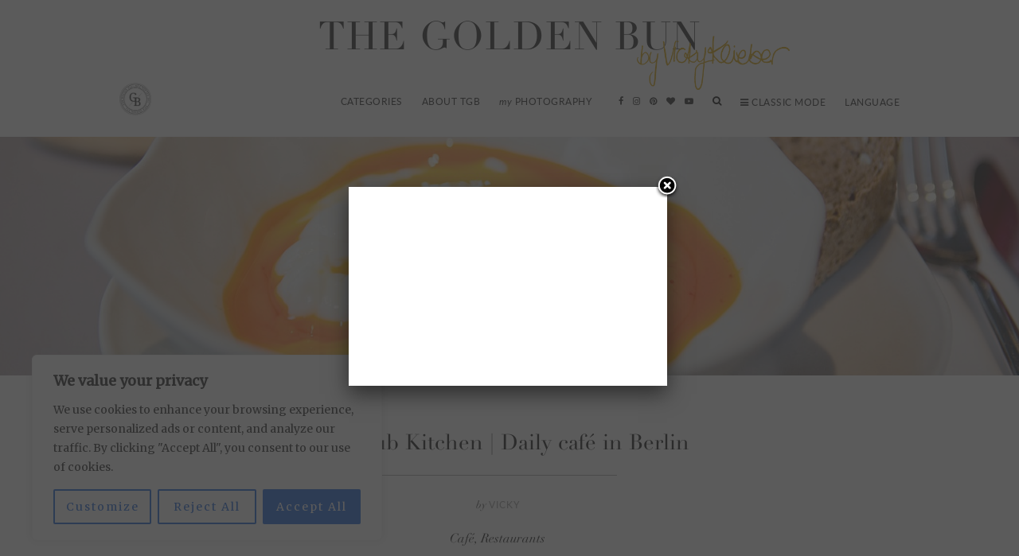

--- FILE ---
content_type: text/html; charset=UTF-8
request_url: http://thegoldenbun.com/2016/07/klub-kitchen/
body_size: 23086
content:
<!DOCTYPE html>
<html lang="en-US">
<head>
<meta charset="UTF-8">
<meta name="viewport" content="width=device-width, initial-scale=1">
<link rel="profile" href="http://gmpg.org/xfn/11">


<!-- MapPress Easy Google Maps Version:2.83.22 (https://www.mappresspro.com) -->
<meta name='robots' content='index, follow, max-image-preview:large, max-snippet:-1, max-video-preview:-1' />

	<!-- This site is optimized with the Yoast SEO plugin v18.9 - https://yoast.com/wordpress/plugins/seo/ -->
	<title>(English) Restaurants in Berlin | Brunch at The Klub Kitchen</title>
	<meta name="description" content="(English) I was back in Berlin and ready to explore some new cafés / restaurants. I discovered this great spot The Klub Kitchen a while ago on Social Media and was" />
	<link rel="canonical" href="https://thegoldenbun.com/de/2016/07/klub-kitchen/" />
	<meta property="og:locale" content="en_US" />
	<meta property="og:type" content="article" />
	<meta property="og:title" content="(English) Restaurants in Berlin | Brunch at The Klub Kitchen" />
	<meta property="og:description" content="(English) I was back in Berlin and ready to explore some new cafés / restaurants. I discovered this great spot The Klub Kitchen a while ago on Social Media and was" />
	<meta property="og:url" content="https://thegoldenbun.com/de/2016/07/klub-kitchen/" />
	<meta property="og:site_name" content="The Golden Bun" />
	<meta property="article:publisher" content="http://www.facebook.com/thegoldenbun" />
	<meta property="article:published_time" content="2016-07-08T14:45:12+00:00" />
	<meta property="article:modified_time" content="2018-07-05T10:32:06+00:00" />
	<meta property="og:image" content="https://thegoldenbun.com/wp-content/uploads/2016/07/Klub-Kitchen-Berlin-4.jpg" />
	<meta property="og:image:width" content="1400" />
	<meta property="og:image:height" content="933" />
	<meta property="og:image:type" content="image/jpeg" />
	<meta name="twitter:card" content="summary" />
	<meta name="twitter:creator" content="@thegoldenbun" />
	<meta name="twitter:site" content="@thegoldenbun" />
	<meta name="twitter:label1" content="Written by" />
	<meta name="twitter:data1" content="Vicky" />
	<meta name="twitter:label2" content="Est. reading time" />
	<meta name="twitter:data2" content="1 minute" />
	<script type="application/ld+json" class="yoast-schema-graph">{"@context":"https://schema.org","@graph":[{"@type":"WebSite","@id":"https://thegoldenbun.com/#website","url":"https://thegoldenbun.com/","name":"The Golden Bun","description":"German lifestyle &amp; fashion blog writing about fashion, travel, food and everything that comes to my mind.","potentialAction":[{"@type":"SearchAction","target":{"@type":"EntryPoint","urlTemplate":"https://thegoldenbun.com/?s={search_term_string}"},"query-input":"required name=search_term_string"}],"inLanguage":"en-US"},{"@type":"ImageObject","inLanguage":"en-US","@id":"https://thegoldenbun.com/de/2016/07/klub-kitchen/#primaryimage","url":"https://thegoldenbun.com/wp-content/uploads/2016/07/Klub-Kitchen-Berlin-4.jpg","contentUrl":"https://thegoldenbun.com/wp-content/uploads/2016/07/Klub-Kitchen-Berlin-4.jpg","width":1400,"height":933,"caption":"Klub Kitchen Berlin Restaurants in Berlin Foodblog Berlin, Berlin Essenstipps"},{"@type":"WebPage","@id":"https://thegoldenbun.com/de/2016/07/klub-kitchen/#webpage","url":"https://thegoldenbun.com/de/2016/07/klub-kitchen/","name":"(English) Restaurants in Berlin | Brunch at The Klub Kitchen","isPartOf":{"@id":"https://thegoldenbun.com/#website"},"primaryImageOfPage":{"@id":"https://thegoldenbun.com/de/2016/07/klub-kitchen/#primaryimage"},"datePublished":"2016-07-08T14:45:12+00:00","dateModified":"2018-07-05T10:32:06+00:00","author":{"@id":"https://thegoldenbun.com/#/schema/person/a8ed0c60451d5a883d10e21afc630268"},"description":"(English) I was back in Berlin and ready to explore some new cafés / restaurants. I discovered this great spot The Klub Kitchen a while ago on Social Media and was","breadcrumb":{"@id":"https://thegoldenbun.com/de/2016/07/klub-kitchen/#breadcrumb"},"inLanguage":"en-US","potentialAction":[{"@type":"ReadAction","target":["https://thegoldenbun.com/de/2016/07/klub-kitchen/"]}]},{"@type":"BreadcrumbList","@id":"https://thegoldenbun.com/de/2016/07/klub-kitchen/#breadcrumb","itemListElement":[{"@type":"ListItem","position":1,"name":"Home","item":"https://thegoldenbun.com/"},{"@type":"ListItem","position":2,"name":"The Klub Kitchen | Tagescafé in Berlin"}]},{"@type":"Person","@id":"https://thegoldenbun.com/#/schema/person/a8ed0c60451d5a883d10e21afc630268","name":"Vicky","url":"https://thegoldenbun.com/author/tgb/"}]}</script>
	<!-- / Yoast SEO plugin. -->


<link rel='dns-prefetch' href='//scripts.tracdelight.com' />
<link rel='dns-prefetch' href='//unpkg.com' />
<link rel='dns-prefetch' href='//fonts.googleapis.com' />
<link rel='dns-prefetch' href='//s.w.org' />
<link rel='dns-prefetch' href='//v0.wordpress.com' />
<link rel="alternate" type="application/rss+xml" title="The Golden Bun &raquo; Feed" href="https://thegoldenbun.com/feed/" />
<link rel="alternate" type="application/rss+xml" title="The Golden Bun &raquo; Comments Feed" href="https://thegoldenbun.com/comments/feed/" />
<link rel="alternate" type="application/rss+xml" title="The Golden Bun &raquo; The Klub Kitchen | Daily café in Berlin Comments Feed" href="https://thegoldenbun.com/2016/07/klub-kitchen/feed/" />
		<!-- This site uses the Google Analytics by ExactMetrics plugin v8.1.0 - Using Analytics tracking - https://www.exactmetrics.com/ -->
		<!-- Note: ExactMetrics is not currently configured on this site. The site owner needs to authenticate with Google Analytics in the ExactMetrics settings panel. -->
					<!-- No tracking code set -->
				<!-- / Google Analytics by ExactMetrics -->
				<script type="text/javascript">
			window._wpemojiSettings = {"baseUrl":"https:\/\/s.w.org\/images\/core\/emoji\/13.1.0\/72x72\/","ext":".png","svgUrl":"https:\/\/s.w.org\/images\/core\/emoji\/13.1.0\/svg\/","svgExt":".svg","source":{"concatemoji":"http:\/\/thegoldenbun.com\/wp-includes\/js\/wp-emoji-release.min.js?ver=5.8.12"}};
			!function(e,a,t){var n,r,o,i=a.createElement("canvas"),p=i.getContext&&i.getContext("2d");function s(e,t){var a=String.fromCharCode;p.clearRect(0,0,i.width,i.height),p.fillText(a.apply(this,e),0,0);e=i.toDataURL();return p.clearRect(0,0,i.width,i.height),p.fillText(a.apply(this,t),0,0),e===i.toDataURL()}function c(e){var t=a.createElement("script");t.src=e,t.defer=t.type="text/javascript",a.getElementsByTagName("head")[0].appendChild(t)}for(o=Array("flag","emoji"),t.supports={everything:!0,everythingExceptFlag:!0},r=0;r<o.length;r++)t.supports[o[r]]=function(e){if(!p||!p.fillText)return!1;switch(p.textBaseline="top",p.font="600 32px Arial",e){case"flag":return s([127987,65039,8205,9895,65039],[127987,65039,8203,9895,65039])?!1:!s([55356,56826,55356,56819],[55356,56826,8203,55356,56819])&&!s([55356,57332,56128,56423,56128,56418,56128,56421,56128,56430,56128,56423,56128,56447],[55356,57332,8203,56128,56423,8203,56128,56418,8203,56128,56421,8203,56128,56430,8203,56128,56423,8203,56128,56447]);case"emoji":return!s([10084,65039,8205,55357,56613],[10084,65039,8203,55357,56613])}return!1}(o[r]),t.supports.everything=t.supports.everything&&t.supports[o[r]],"flag"!==o[r]&&(t.supports.everythingExceptFlag=t.supports.everythingExceptFlag&&t.supports[o[r]]);t.supports.everythingExceptFlag=t.supports.everythingExceptFlag&&!t.supports.flag,t.DOMReady=!1,t.readyCallback=function(){t.DOMReady=!0},t.supports.everything||(n=function(){t.readyCallback()},a.addEventListener?(a.addEventListener("DOMContentLoaded",n,!1),e.addEventListener("load",n,!1)):(e.attachEvent("onload",n),a.attachEvent("onreadystatechange",function(){"complete"===a.readyState&&t.readyCallback()})),(n=t.source||{}).concatemoji?c(n.concatemoji):n.wpemoji&&n.twemoji&&(c(n.twemoji),c(n.wpemoji)))}(window,document,window._wpemojiSettings);
		</script>
		<style type="text/css">
img.wp-smiley,
img.emoji {
	display: inline !important;
	border: none !important;
	box-shadow: none !important;
	height: 1em !important;
	width: 1em !important;
	margin: 0 .07em !important;
	vertical-align: -0.1em !important;
	background: none !important;
	padding: 0 !important;
}
</style>
	<link rel='stylesheet' id='wp-block-library-css'  href='http://thegoldenbun.com/wp-includes/css/dist/block-library/style.min.css?ver=5.8.12' type='text/css' media='all' />
<style id='wp-block-library-inline-css' type='text/css'>
.has-text-align-justify{text-align:justify;}
</style>
<link rel='stylesheet' id='mappress-leaflet-css'  href='https://unpkg.com/leaflet@1.7.1/dist/leaflet.css?ver=1.7.1' type='text/css' media='all' />
<link rel='stylesheet' id='mappress-css'  href='http://thegoldenbun.com/wp-content/plugins/mappress-google-maps-for-wordpress/css/mappress.css?ver=2.83.22' type='text/css' media='all' />
<link rel='stylesheet' id='mediaelement-css'  href='http://thegoldenbun.com/wp-includes/js/mediaelement/mediaelementplayer-legacy.min.css?ver=4.2.16' type='text/css' media='all' />
<link rel='stylesheet' id='wp-mediaelement-css'  href='http://thegoldenbun.com/wp-includes/js/mediaelement/wp-mediaelement.min.css?ver=5.8.12' type='text/css' media='all' />
<link rel='stylesheet' id='contact-form-7-css'  href='http://thegoldenbun.com/wp-content/plugins/contact-form-7/includes/css/styles.css?ver=5.5.6.1' type='text/css' media='all' />
<link rel='stylesheet' id='arevico_scsfbcss-css'  href='http://thegoldenbun.com/wp-content/plugins/facebook-page-promoter-lightbox/includes/featherlight/featherlight.min.css?ver=5.8.12' type='text/css' media='all' />
<link rel='stylesheet' id='jpibfi-style-css'  href='http://thegoldenbun.com/wp-content/plugins/jquery-pin-it-button-for-images/css/client.css?ver=3.0.6' type='text/css' media='all' />
<link rel='stylesheet' id='menu-image-css'  href='http://thegoldenbun.com/wp-content/plugins/menu-image/includes/css/menu-image.css?ver=3.13' type='text/css' media='all' />
<link rel='stylesheet' id='dashicons-css'  href='http://thegoldenbun.com/wp-includes/css/dashicons.min.css?ver=5.8.12' type='text/css' media='all' />
<link rel='stylesheet' id='googlefonts-css'  href='http://fonts.googleapis.com/css?family=Merriweather:400|Playfair+Display:400|Lato:400&subset=latin' type='text/css' media='all' />
<link rel='stylesheet' id='ppress-frontend-css'  href='http://thegoldenbun.com/wp-content/plugins/wp-user-avatar/assets/css/frontend.min.css?ver=4.1.4' type='text/css' media='all' />
<link rel='stylesheet' id='ppress-flatpickr-css'  href='http://thegoldenbun.com/wp-content/plugins/wp-user-avatar/assets/flatpickr/flatpickr.min.css?ver=4.1.4' type='text/css' media='all' />
<link rel='stylesheet' id='ppress-select2-css'  href='http://thegoldenbun.com/wp-content/plugins/wp-user-avatar/assets/select2/select2.min.css?ver=5.8.12' type='text/css' media='all' />
<link rel='stylesheet' id='the-white-style-css'  href='http://thegoldenbun.com/wp-content/themes/the-golden-bun/style.css?ver=5.8.12' type='text/css' media='all' />
<link rel='stylesheet' id='the-white-owl-style-css'  href='http://thegoldenbun.com/wp-content/themes/the-golden-bun/js/owl.carousel.min.css?ver=5.8.12' type='text/css' media='all' />
<link rel='stylesheet' id='tgb-slick-style-css'  href='http://thegoldenbun.com/wp-content/themes/the-golden-bun/js/slick.css?ver=5.8.12' type='text/css' media='all' />
<link rel='stylesheet' id='tgb-fontawesome-css-css'  href='http://thegoldenbun.com/wp-content/themes/the-golden-bun/js/font-awesome.min.css?ver=5.8.12' type='text/css' media='all' />
<link rel='stylesheet' id='jetpack_css-css'  href='http://thegoldenbun.com/wp-content/plugins/jetpack/css/jetpack.css?ver=10.4' type='text/css' media='all' />
<script type='text/javascript' id='cookie-law-info-js-extra'>
/* <![CDATA[ */
var _ckyConfig = {"_ipData":[],"_assetsURL":"http:\/\/thegoldenbun.com\/wp-content\/plugins\/cookie-law-info\/lite\/frontend\/images\/","_publicURL":"http:\/\/thegoldenbun.com","_expiry":"365","_categories":[{"name":"Necessary","slug":"necessary","isNecessary":true,"ccpaDoNotSell":true,"cookies":[],"active":true,"defaultConsent":{"gdpr":true,"ccpa":true}},{"name":"Functional","slug":"functional","isNecessary":false,"ccpaDoNotSell":true,"cookies":[],"active":true,"defaultConsent":{"gdpr":false,"ccpa":false}},{"name":"Analytics","slug":"analytics","isNecessary":false,"ccpaDoNotSell":true,"cookies":[],"active":true,"defaultConsent":{"gdpr":false,"ccpa":false}},{"name":"Performance","slug":"performance","isNecessary":false,"ccpaDoNotSell":true,"cookies":[],"active":true,"defaultConsent":{"gdpr":false,"ccpa":false}},{"name":"Advertisement","slug":"advertisement","isNecessary":false,"ccpaDoNotSell":true,"cookies":[],"active":true,"defaultConsent":{"gdpr":false,"ccpa":false}}],"_activeLaw":"gdpr","_rootDomain":"","_block":"1","_showBanner":"1","_bannerConfig":{"settings":{"type":"box","preferenceCenterType":"popup","position":"bottom-left","applicableLaw":"gdpr"},"behaviours":{"reloadBannerOnAccept":false,"loadAnalyticsByDefault":false,"animations":{"onLoad":"animate","onHide":"sticky"}},"config":{"revisitConsent":{"status":true,"tag":"revisit-consent","position":"bottom-left","meta":{"url":"#"},"styles":{"background-color":"#0056A7"},"elements":{"title":{"type":"text","tag":"revisit-consent-title","status":true,"styles":{"color":"#0056a7"}}}},"preferenceCenter":{"toggle":{"status":true,"tag":"detail-category-toggle","type":"toggle","states":{"active":{"styles":{"background-color":"#1863DC"}},"inactive":{"styles":{"background-color":"#D0D5D2"}}}}},"categoryPreview":{"status":false,"toggle":{"status":true,"tag":"detail-category-preview-toggle","type":"toggle","states":{"active":{"styles":{"background-color":"#1863DC"}},"inactive":{"styles":{"background-color":"#D0D5D2"}}}}},"videoPlaceholder":{"status":true,"styles":{"background-color":"#000000","border-color":"#000000","color":"#ffffff"}},"readMore":{"status":false,"tag":"readmore-button","type":"link","meta":{"noFollow":true,"newTab":true},"styles":{"color":"#1863DC","background-color":"transparent","border-color":"transparent"}},"auditTable":{"status":true},"optOption":{"status":true,"toggle":{"status":true,"tag":"optout-option-toggle","type":"toggle","states":{"active":{"styles":{"background-color":"#1863dc"}},"inactive":{"styles":{"background-color":"#FFFFFF"}}}}}}},"_version":"3.3.1","_logConsent":"1","_tags":[{"tag":"accept-button","styles":{"color":"#FFFFFF","background-color":"#1863DC","border-color":"#1863DC"}},{"tag":"reject-button","styles":{"color":"#1863DC","background-color":"transparent","border-color":"#1863DC"}},{"tag":"settings-button","styles":{"color":"#1863DC","background-color":"transparent","border-color":"#1863DC"}},{"tag":"readmore-button","styles":{"color":"#1863DC","background-color":"transparent","border-color":"transparent"}},{"tag":"donotsell-button","styles":{"color":"#1863DC","background-color":"transparent","border-color":"transparent"}},{"tag":"accept-button","styles":{"color":"#FFFFFF","background-color":"#1863DC","border-color":"#1863DC"}},{"tag":"revisit-consent","styles":{"background-color":"#0056A7"}}],"_shortCodes":[{"key":"cky_readmore","content":"<a href=\"#\" class=\"cky-policy\" aria-label=\"Cookie Policy\" target=\"_blank\" rel=\"noopener\" data-cky-tag=\"readmore-button\">Cookie Policy<\/a>","tag":"readmore-button","status":false,"attributes":{"rel":"nofollow","target":"_blank"}},{"key":"cky_show_desc","content":"<button class=\"cky-show-desc-btn\" data-cky-tag=\"show-desc-button\" aria-label=\"Show more\">Show more<\/button>","tag":"show-desc-button","status":true,"attributes":[]},{"key":"cky_hide_desc","content":"<button class=\"cky-show-desc-btn\" data-cky-tag=\"hide-desc-button\" aria-label=\"Show less\">Show less<\/button>","tag":"hide-desc-button","status":true,"attributes":[]},{"key":"cky_category_toggle_label","content":"[cky_{{status}}_category_label] [cky_preference_{{category_slug}}_title]","tag":"","status":true,"attributes":[]},{"key":"cky_enable_category_label","content":"Enable","tag":"","status":true,"attributes":[]},{"key":"cky_disable_category_label","content":"Disable","tag":"","status":true,"attributes":[]},{"key":"cky_video_placeholder","content":"<div class=\"video-placeholder-normal\" data-cky-tag=\"video-placeholder\" id=\"[UNIQUEID]\"><p class=\"video-placeholder-text-normal\" data-cky-tag=\"placeholder-title\">Please accept cookies to access this content<\/p><\/div>","tag":"","status":true,"attributes":[]},{"key":"cky_enable_optout_label","content":"Enable","tag":"","status":true,"attributes":[]},{"key":"cky_disable_optout_label","content":"Disable","tag":"","status":true,"attributes":[]},{"key":"cky_optout_toggle_label","content":"[cky_{{status}}_optout_label] [cky_optout_option_title]","tag":"","status":true,"attributes":[]},{"key":"cky_optout_option_title","content":"Do Not Sell or Share My Personal Information","tag":"","status":true,"attributes":[]},{"key":"cky_optout_close_label","content":"Close","tag":"","status":true,"attributes":[]},{"key":"cky_preference_close_label","content":"Close","tag":"","status":true,"attributes":[]}],"_rtl":"","_language":"en","_providersToBlock":[]};
var _ckyStyles = {"css":".cky-overlay{background: #000000; opacity: 0.4; position: fixed; top: 0; left: 0; width: 100%; height: 100%; z-index: 99999999;}.cky-hide{display: none;}.cky-btn-revisit-wrapper{display: flex; align-items: center; justify-content: center; background: #0056a7; width: 45px; height: 45px; border-radius: 50%; position: fixed; z-index: 999999; cursor: pointer;}.cky-revisit-bottom-left{bottom: 15px; left: 15px;}.cky-revisit-bottom-right{bottom: 15px; right: 15px;}.cky-btn-revisit-wrapper .cky-btn-revisit{display: flex; align-items: center; justify-content: center; background: none; border: none; cursor: pointer; position: relative; margin: 0; padding: 0;}.cky-btn-revisit-wrapper .cky-btn-revisit img{max-width: fit-content; margin: 0; height: 30px; width: 30px;}.cky-revisit-bottom-left:hover::before{content: attr(data-tooltip); position: absolute; background: #4e4b66; color: #ffffff; left: calc(100% + 7px); font-size: 12px; line-height: 16px; width: max-content; padding: 4px 8px; border-radius: 4px;}.cky-revisit-bottom-left:hover::after{position: absolute; content: \"\"; border: 5px solid transparent; left: calc(100% + 2px); border-left-width: 0; border-right-color: #4e4b66;}.cky-revisit-bottom-right:hover::before{content: attr(data-tooltip); position: absolute; background: #4e4b66; color: #ffffff; right: calc(100% + 7px); font-size: 12px; line-height: 16px; width: max-content; padding: 4px 8px; border-radius: 4px;}.cky-revisit-bottom-right:hover::after{position: absolute; content: \"\"; border: 5px solid transparent; right: calc(100% + 2px); border-right-width: 0; border-left-color: #4e4b66;}.cky-revisit-hide{display: none;}.cky-consent-container{position: fixed; width: 440px; box-sizing: border-box; z-index: 9999999; border-radius: 6px;}.cky-consent-container .cky-consent-bar{background: #ffffff; border: 1px solid; padding: 20px 26px; box-shadow: 0 -1px 10px 0 #acabab4d; border-radius: 6px;}.cky-box-bottom-left{bottom: 40px; left: 40px;}.cky-box-bottom-right{bottom: 40px; right: 40px;}.cky-box-top-left{top: 40px; left: 40px;}.cky-box-top-right{top: 40px; right: 40px;}.cky-custom-brand-logo-wrapper .cky-custom-brand-logo{width: 100px; height: auto; margin: 0 0 12px 0;}.cky-notice .cky-title{color: #212121; font-weight: 700; font-size: 18px; line-height: 24px; margin: 0 0 12px 0;}.cky-notice-des *,.cky-preference-content-wrapper *,.cky-accordion-header-des *,.cky-gpc-wrapper .cky-gpc-desc *{font-size: 14px;}.cky-notice-des{color: #212121; font-size: 14px; line-height: 24px; font-weight: 400;}.cky-notice-des img{height: 25px; width: 25px;}.cky-consent-bar .cky-notice-des p,.cky-gpc-wrapper .cky-gpc-desc p,.cky-preference-body-wrapper .cky-preference-content-wrapper p,.cky-accordion-header-wrapper .cky-accordion-header-des p,.cky-cookie-des-table li div:last-child p{color: inherit; margin-top: 0; overflow-wrap: break-word;}.cky-notice-des P:last-child,.cky-preference-content-wrapper p:last-child,.cky-cookie-des-table li div:last-child p:last-child,.cky-gpc-wrapper .cky-gpc-desc p:last-child{margin-bottom: 0;}.cky-notice-des a.cky-policy,.cky-notice-des button.cky-policy{font-size: 14px; color: #1863dc; white-space: nowrap; cursor: pointer; background: transparent; border: 1px solid; text-decoration: underline;}.cky-notice-des button.cky-policy{padding: 0;}.cky-notice-des a.cky-policy:focus-visible,.cky-notice-des button.cky-policy:focus-visible,.cky-preference-content-wrapper .cky-show-desc-btn:focus-visible,.cky-accordion-header .cky-accordion-btn:focus-visible,.cky-preference-header .cky-btn-close:focus-visible,.cky-switch input[type=\"checkbox\"]:focus-visible,.cky-footer-wrapper a:focus-visible,.cky-btn:focus-visible{outline: 2px solid #1863dc; outline-offset: 2px;}.cky-btn:focus:not(:focus-visible),.cky-accordion-header .cky-accordion-btn:focus:not(:focus-visible),.cky-preference-content-wrapper .cky-show-desc-btn:focus:not(:focus-visible),.cky-btn-revisit-wrapper .cky-btn-revisit:focus:not(:focus-visible),.cky-preference-header .cky-btn-close:focus:not(:focus-visible),.cky-consent-bar .cky-banner-btn-close:focus:not(:focus-visible){outline: 0;}button.cky-show-desc-btn:not(:hover):not(:active){color: #1863dc; background: transparent;}button.cky-accordion-btn:not(:hover):not(:active),button.cky-banner-btn-close:not(:hover):not(:active),button.cky-btn-revisit:not(:hover):not(:active),button.cky-btn-close:not(:hover):not(:active){background: transparent;}.cky-consent-bar button:hover,.cky-modal.cky-modal-open button:hover,.cky-consent-bar button:focus,.cky-modal.cky-modal-open button:focus{text-decoration: none;}.cky-notice-btn-wrapper{display: flex; justify-content: flex-start; align-items: center; flex-wrap: wrap; margin-top: 16px;}.cky-notice-btn-wrapper .cky-btn{text-shadow: none; box-shadow: none;}.cky-btn{flex: auto; max-width: 100%; font-size: 14px; font-family: inherit; line-height: 24px; padding: 8px; font-weight: 500; margin: 0 8px 0 0; border-radius: 2px; cursor: pointer; text-align: center; text-transform: none; min-height: 0;}.cky-btn:hover{opacity: 0.8;}.cky-btn-customize{color: #1863dc; background: transparent; border: 2px solid #1863dc;}.cky-btn-reject{color: #1863dc; background: transparent; border: 2px solid #1863dc;}.cky-btn-accept{background: #1863dc; color: #ffffff; border: 2px solid #1863dc;}.cky-btn:last-child{margin-right: 0;}@media (max-width: 576px){.cky-box-bottom-left{bottom: 0; left: 0;}.cky-box-bottom-right{bottom: 0; right: 0;}.cky-box-top-left{top: 0; left: 0;}.cky-box-top-right{top: 0; right: 0;}}@media (max-width: 440px){.cky-box-bottom-left, .cky-box-bottom-right, .cky-box-top-left, .cky-box-top-right{width: 100%; max-width: 100%;}.cky-consent-container .cky-consent-bar{padding: 20px 0;}.cky-custom-brand-logo-wrapper, .cky-notice .cky-title, .cky-notice-des, .cky-notice-btn-wrapper{padding: 0 24px;}.cky-notice-des{max-height: 40vh; overflow-y: scroll;}.cky-notice-btn-wrapper{flex-direction: column; margin-top: 0;}.cky-btn{width: 100%; margin: 10px 0 0 0;}.cky-notice-btn-wrapper .cky-btn-customize{order: 2;}.cky-notice-btn-wrapper .cky-btn-reject{order: 3;}.cky-notice-btn-wrapper .cky-btn-accept{order: 1; margin-top: 16px;}}@media (max-width: 352px){.cky-notice .cky-title{font-size: 16px;}.cky-notice-des *{font-size: 12px;}.cky-notice-des, .cky-btn{font-size: 12px;}}.cky-modal.cky-modal-open{display: flex; visibility: visible; -webkit-transform: translate(-50%, -50%); -moz-transform: translate(-50%, -50%); -ms-transform: translate(-50%, -50%); -o-transform: translate(-50%, -50%); transform: translate(-50%, -50%); top: 50%; left: 50%; transition: all 1s ease;}.cky-modal{box-shadow: 0 32px 68px rgba(0, 0, 0, 0.3); margin: 0 auto; position: fixed; max-width: 100%; background: #ffffff; top: 50%; box-sizing: border-box; border-radius: 6px; z-index: 999999999; color: #212121; -webkit-transform: translate(-50%, 100%); -moz-transform: translate(-50%, 100%); -ms-transform: translate(-50%, 100%); -o-transform: translate(-50%, 100%); transform: translate(-50%, 100%); visibility: hidden; transition: all 0s ease;}.cky-preference-center{max-height: 79vh; overflow: hidden; width: 845px; overflow: hidden; flex: 1 1 0; display: flex; flex-direction: column; border-radius: 6px;}.cky-preference-header{display: flex; align-items: center; justify-content: space-between; padding: 22px 24px; border-bottom: 1px solid;}.cky-preference-header .cky-preference-title{font-size: 18px; font-weight: 700; line-height: 24px;}.cky-preference-header .cky-btn-close{margin: 0; cursor: pointer; vertical-align: middle; padding: 0; background: none; border: none; width: auto; height: auto; min-height: 0; line-height: 0; text-shadow: none; box-shadow: none;}.cky-preference-header .cky-btn-close img{margin: 0; height: 10px; width: 10px;}.cky-preference-body-wrapper{padding: 0 24px; flex: 1; overflow: auto; box-sizing: border-box;}.cky-preference-content-wrapper,.cky-gpc-wrapper .cky-gpc-desc{font-size: 14px; line-height: 24px; font-weight: 400; padding: 12px 0;}.cky-preference-content-wrapper{border-bottom: 1px solid;}.cky-preference-content-wrapper img{height: 25px; width: 25px;}.cky-preference-content-wrapper .cky-show-desc-btn{font-size: 14px; font-family: inherit; color: #1863dc; text-decoration: none; line-height: 24px; padding: 0; margin: 0; white-space: nowrap; cursor: pointer; background: transparent; border-color: transparent; text-transform: none; min-height: 0; text-shadow: none; box-shadow: none;}.cky-accordion-wrapper{margin-bottom: 10px;}.cky-accordion{border-bottom: 1px solid;}.cky-accordion:last-child{border-bottom: none;}.cky-accordion .cky-accordion-item{display: flex; margin-top: 10px;}.cky-accordion .cky-accordion-body{display: none;}.cky-accordion.cky-accordion-active .cky-accordion-body{display: block; padding: 0 22px; margin-bottom: 16px;}.cky-accordion-header-wrapper{cursor: pointer; width: 100%;}.cky-accordion-item .cky-accordion-header{display: flex; justify-content: space-between; align-items: center;}.cky-accordion-header .cky-accordion-btn{font-size: 16px; font-family: inherit; color: #212121; line-height: 24px; background: none; border: none; font-weight: 700; padding: 0; margin: 0; cursor: pointer; text-transform: none; min-height: 0; text-shadow: none; box-shadow: none;}.cky-accordion-header .cky-always-active{color: #008000; font-weight: 600; line-height: 24px; font-size: 14px;}.cky-accordion-header-des{font-size: 14px; line-height: 24px; margin: 10px 0 16px 0;}.cky-accordion-chevron{margin-right: 22px; position: relative; cursor: pointer;}.cky-accordion-chevron-hide{display: none;}.cky-accordion .cky-accordion-chevron i::before{content: \"\"; position: absolute; border-right: 1.4px solid; border-bottom: 1.4px solid; border-color: inherit; height: 6px; width: 6px; -webkit-transform: rotate(-45deg); -moz-transform: rotate(-45deg); -ms-transform: rotate(-45deg); -o-transform: rotate(-45deg); transform: rotate(-45deg); transition: all 0.2s ease-in-out; top: 8px;}.cky-accordion.cky-accordion-active .cky-accordion-chevron i::before{-webkit-transform: rotate(45deg); -moz-transform: rotate(45deg); -ms-transform: rotate(45deg); -o-transform: rotate(45deg); transform: rotate(45deg);}.cky-audit-table{background: #f4f4f4; border-radius: 6px;}.cky-audit-table .cky-empty-cookies-text{color: inherit; font-size: 12px; line-height: 24px; margin: 0; padding: 10px;}.cky-audit-table .cky-cookie-des-table{font-size: 12px; line-height: 24px; font-weight: normal; padding: 15px 10px; border-bottom: 1px solid; border-bottom-color: inherit; margin: 0;}.cky-audit-table .cky-cookie-des-table:last-child{border-bottom: none;}.cky-audit-table .cky-cookie-des-table li{list-style-type: none; display: flex; padding: 3px 0;}.cky-audit-table .cky-cookie-des-table li:first-child{padding-top: 0;}.cky-cookie-des-table li div:first-child{width: 100px; font-weight: 600; word-break: break-word; word-wrap: break-word;}.cky-cookie-des-table li div:last-child{flex: 1; word-break: break-word; word-wrap: break-word; margin-left: 8px;}.cky-footer-shadow{display: block; width: 100%; height: 40px; background: linear-gradient(180deg, rgba(255, 255, 255, 0) 0%, #ffffff 100%); position: absolute; bottom: calc(100% - 1px);}.cky-footer-wrapper{position: relative;}.cky-prefrence-btn-wrapper{display: flex; flex-wrap: wrap; align-items: center; justify-content: center; padding: 22px 24px; border-top: 1px solid;}.cky-prefrence-btn-wrapper .cky-btn{flex: auto; max-width: 100%; text-shadow: none; box-shadow: none;}.cky-btn-preferences{color: #1863dc; background: transparent; border: 2px solid #1863dc;}.cky-preference-header,.cky-preference-body-wrapper,.cky-preference-content-wrapper,.cky-accordion-wrapper,.cky-accordion,.cky-accordion-wrapper,.cky-footer-wrapper,.cky-prefrence-btn-wrapper{border-color: inherit;}@media (max-width: 845px){.cky-modal{max-width: calc(100% - 16px);}}@media (max-width: 576px){.cky-modal{max-width: 100%;}.cky-preference-center{max-height: 100vh;}.cky-prefrence-btn-wrapper{flex-direction: column;}.cky-accordion.cky-accordion-active .cky-accordion-body{padding-right: 0;}.cky-prefrence-btn-wrapper .cky-btn{width: 100%; margin: 10px 0 0 0;}.cky-prefrence-btn-wrapper .cky-btn-reject{order: 3;}.cky-prefrence-btn-wrapper .cky-btn-accept{order: 1; margin-top: 0;}.cky-prefrence-btn-wrapper .cky-btn-preferences{order: 2;}}@media (max-width: 425px){.cky-accordion-chevron{margin-right: 15px;}.cky-notice-btn-wrapper{margin-top: 0;}.cky-accordion.cky-accordion-active .cky-accordion-body{padding: 0 15px;}}@media (max-width: 352px){.cky-preference-header .cky-preference-title{font-size: 16px;}.cky-preference-header{padding: 16px 24px;}.cky-preference-content-wrapper *, .cky-accordion-header-des *{font-size: 12px;}.cky-preference-content-wrapper, .cky-preference-content-wrapper .cky-show-more, .cky-accordion-header .cky-always-active, .cky-accordion-header-des, .cky-preference-content-wrapper .cky-show-desc-btn, .cky-notice-des a.cky-policy{font-size: 12px;}.cky-accordion-header .cky-accordion-btn{font-size: 14px;}}.cky-switch{display: flex;}.cky-switch input[type=\"checkbox\"]{position: relative; width: 44px; height: 24px; margin: 0; background: #d0d5d2; -webkit-appearance: none; border-radius: 50px; cursor: pointer; outline: 0; border: none; top: 0;}.cky-switch input[type=\"checkbox\"]:checked{background: #1863dc;}.cky-switch input[type=\"checkbox\"]:before{position: absolute; content: \"\"; height: 20px; width: 20px; left: 2px; bottom: 2px; border-radius: 50%; background-color: white; -webkit-transition: 0.4s; transition: 0.4s; margin: 0;}.cky-switch input[type=\"checkbox\"]:after{display: none;}.cky-switch input[type=\"checkbox\"]:checked:before{-webkit-transform: translateX(20px); -ms-transform: translateX(20px); transform: translateX(20px);}@media (max-width: 425px){.cky-switch input[type=\"checkbox\"]{width: 38px; height: 21px;}.cky-switch input[type=\"checkbox\"]:before{height: 17px; width: 17px;}.cky-switch input[type=\"checkbox\"]:checked:before{-webkit-transform: translateX(17px); -ms-transform: translateX(17px); transform: translateX(17px);}}.cky-consent-bar .cky-banner-btn-close{position: absolute; right: 9px; top: 5px; background: none; border: none; cursor: pointer; padding: 0; margin: 0; min-height: 0; line-height: 0; height: auto; width: auto; text-shadow: none; box-shadow: none;}.cky-consent-bar .cky-banner-btn-close img{height: 9px; width: 9px; margin: 0;}.cky-notice-group{font-size: 14px; line-height: 24px; font-weight: 400; color: #212121;}.cky-notice-btn-wrapper .cky-btn-do-not-sell{font-size: 14px; line-height: 24px; padding: 6px 0; margin: 0; font-weight: 500; background: none; border-radius: 2px; border: none; cursor: pointer; text-align: left; color: #1863dc; background: transparent; border-color: transparent; box-shadow: none; text-shadow: none;}.cky-consent-bar .cky-banner-btn-close:focus-visible,.cky-notice-btn-wrapper .cky-btn-do-not-sell:focus-visible,.cky-opt-out-btn-wrapper .cky-btn:focus-visible,.cky-opt-out-checkbox-wrapper input[type=\"checkbox\"].cky-opt-out-checkbox:focus-visible{outline: 2px solid #1863dc; outline-offset: 2px;}@media (max-width: 440px){.cky-consent-container{width: 100%;}}@media (max-width: 352px){.cky-notice-des a.cky-policy, .cky-notice-btn-wrapper .cky-btn-do-not-sell{font-size: 12px;}}.cky-opt-out-wrapper{padding: 12px 0;}.cky-opt-out-wrapper .cky-opt-out-checkbox-wrapper{display: flex; align-items: center;}.cky-opt-out-checkbox-wrapper .cky-opt-out-checkbox-label{font-size: 16px; font-weight: 700; line-height: 24px; margin: 0 0 0 12px; cursor: pointer;}.cky-opt-out-checkbox-wrapper input[type=\"checkbox\"].cky-opt-out-checkbox{background-color: #ffffff; border: 1px solid black; width: 20px; height: 18.5px; margin: 0; -webkit-appearance: none; position: relative; display: flex; align-items: center; justify-content: center; border-radius: 2px; cursor: pointer;}.cky-opt-out-checkbox-wrapper input[type=\"checkbox\"].cky-opt-out-checkbox:checked{background-color: #1863dc; border: none;}.cky-opt-out-checkbox-wrapper input[type=\"checkbox\"].cky-opt-out-checkbox:checked::after{left: 6px; bottom: 4px; width: 7px; height: 13px; border: solid #ffffff; border-width: 0 3px 3px 0; border-radius: 2px; -webkit-transform: rotate(45deg); -ms-transform: rotate(45deg); transform: rotate(45deg); content: \"\"; position: absolute; box-sizing: border-box;}.cky-opt-out-checkbox-wrapper.cky-disabled .cky-opt-out-checkbox-label,.cky-opt-out-checkbox-wrapper.cky-disabled input[type=\"checkbox\"].cky-opt-out-checkbox{cursor: no-drop;}.cky-gpc-wrapper{margin: 0 0 0 32px;}.cky-footer-wrapper .cky-opt-out-btn-wrapper{display: flex; flex-wrap: wrap; align-items: center; justify-content: center; padding: 22px 24px;}.cky-opt-out-btn-wrapper .cky-btn{flex: auto; max-width: 100%; text-shadow: none; box-shadow: none;}.cky-opt-out-btn-wrapper .cky-btn-cancel{border: 1px solid #dedfe0; background: transparent; color: #858585;}.cky-opt-out-btn-wrapper .cky-btn-confirm{background: #1863dc; color: #ffffff; border: 1px solid #1863dc;}@media (max-width: 352px){.cky-opt-out-checkbox-wrapper .cky-opt-out-checkbox-label{font-size: 14px;}.cky-gpc-wrapper .cky-gpc-desc, .cky-gpc-wrapper .cky-gpc-desc *{font-size: 12px;}.cky-opt-out-checkbox-wrapper input[type=\"checkbox\"].cky-opt-out-checkbox{width: 16px; height: 16px;}.cky-opt-out-checkbox-wrapper input[type=\"checkbox\"].cky-opt-out-checkbox:checked::after{left: 5px; bottom: 4px; width: 3px; height: 9px;}.cky-gpc-wrapper{margin: 0 0 0 28px;}}.video-placeholder-youtube{background-size: 100% 100%; background-position: center; background-repeat: no-repeat; background-color: #b2b0b059; position: relative; display: flex; align-items: center; justify-content: center; max-width: 100%;}.video-placeholder-text-youtube{text-align: center; align-items: center; padding: 10px 16px; background-color: #000000cc; color: #ffffff; border: 1px solid; border-radius: 2px; cursor: pointer;}.video-placeholder-normal{background-image: url(\"\/wp-content\/plugins\/cookie-law-info\/lite\/frontend\/images\/placeholder.svg\"); background-size: 80px; background-position: center; background-repeat: no-repeat; background-color: #b2b0b059; position: relative; display: flex; align-items: flex-end; justify-content: center; max-width: 100%;}.video-placeholder-text-normal{align-items: center; padding: 10px 16px; text-align: center; border: 1px solid; border-radius: 2px; cursor: pointer;}.cky-rtl{direction: rtl; text-align: right;}.cky-rtl .cky-banner-btn-close{left: 9px; right: auto;}.cky-rtl .cky-notice-btn-wrapper .cky-btn:last-child{margin-right: 8px;}.cky-rtl .cky-notice-btn-wrapper .cky-btn:first-child{margin-right: 0;}.cky-rtl .cky-notice-btn-wrapper{margin-left: 0; margin-right: 15px;}.cky-rtl .cky-prefrence-btn-wrapper .cky-btn{margin-right: 8px;}.cky-rtl .cky-prefrence-btn-wrapper .cky-btn:first-child{margin-right: 0;}.cky-rtl .cky-accordion .cky-accordion-chevron i::before{border: none; border-left: 1.4px solid; border-top: 1.4px solid; left: 12px;}.cky-rtl .cky-accordion.cky-accordion-active .cky-accordion-chevron i::before{-webkit-transform: rotate(-135deg); -moz-transform: rotate(-135deg); -ms-transform: rotate(-135deg); -o-transform: rotate(-135deg); transform: rotate(-135deg);}@media (max-width: 768px){.cky-rtl .cky-notice-btn-wrapper{margin-right: 0;}}@media (max-width: 576px){.cky-rtl .cky-notice-btn-wrapper .cky-btn:last-child{margin-right: 0;}.cky-rtl .cky-prefrence-btn-wrapper .cky-btn{margin-right: 0;}.cky-rtl .cky-accordion.cky-accordion-active .cky-accordion-body{padding: 0 22px 0 0;}}@media (max-width: 425px){.cky-rtl .cky-accordion.cky-accordion-active .cky-accordion-body{padding: 0 15px 0 0;}}.cky-rtl .cky-opt-out-btn-wrapper .cky-btn{margin-right: 12px;}.cky-rtl .cky-opt-out-btn-wrapper .cky-btn:first-child{margin-right: 0;}.cky-rtl .cky-opt-out-checkbox-wrapper .cky-opt-out-checkbox-label{margin: 0 12px 0 0;}"};
/* ]]> */
</script>
<script type='text/javascript' src='http://thegoldenbun.com/wp-content/plugins/cookie-law-info/lite/frontend/js/script.min.js?ver=3.3.1' id='cookie-law-info-js'></script>
<script type='text/javascript' src='http://thegoldenbun.com/wp-includes/js/jquery/jquery.min.js?ver=3.6.0' id='jquery-core-js'></script>
<script type='text/javascript' src='http://thegoldenbun.com/wp-includes/js/jquery/jquery-migrate.min.js?ver=3.3.2' id='jquery-migrate-js'></script>
<script type='text/javascript' src='http://thegoldenbun.com/wp-content/plugins/facebook-page-promoter-lightbox/includes/featherlight/featherlight.min.js?ver=5.8.12' id='arevico_scsfb-js'></script>
<script type='text/javascript' id='arevico_scsfb_launch-js-extra'>
/* <![CDATA[ */
var lb_l_ret = {"width":"400","height":"255","delay":"3000","coc":"1","fb_id":"thegoldenbun","cooc":"0","display_on_post":"1","display_on_homepage":"1","show_once":"7","min":"0","performance":"0"};
/* ]]> */
</script>
<script type='text/javascript' src='http://thegoldenbun.com/wp-content/plugins/facebook-page-promoter-lightbox/includes/launch/launch.min.js?ver=5.8.12' id='arevico_scsfb_launch-js'></script>
<script type='text/javascript' src='http://thegoldenbun.com/wp-content/plugins/wp-user-avatar/assets/flatpickr/flatpickr.min.js?ver=5.8.12' id='ppress-flatpickr-js'></script>
<script type='text/javascript' src='http://thegoldenbun.com/wp-content/plugins/wp-user-avatar/assets/select2/select2.min.js?ver=5.8.12' id='ppress-select2-js'></script>
<script type='text/javascript' src='https://scripts.tracdelight.com/tracdelight.js?accesskey=3c8fc0b13e37ac26a97451f8daecad3d&#038;ver=1' id='script-js'></script>
<link rel="https://api.w.org/" href="https://thegoldenbun.com/wp-json/" /><link rel="alternate" type="application/json" href="https://thegoldenbun.com/wp-json/wp/v2/posts/23696" /><link rel="EditURI" type="application/rsd+xml" title="RSD" href="https://thegoldenbun.com/xmlrpc.php?rsd" />
<link rel="wlwmanifest" type="application/wlwmanifest+xml" href="http://thegoldenbun.com/wp-includes/wlwmanifest.xml" /> 
<meta name="generator" content="WordPress 5.8.12" />
<link rel='shortlink' href='https://thegoldenbun.com/?p=23696' />
<link rel="alternate" type="application/json+oembed" href="https://thegoldenbun.com/wp-json/oembed/1.0/embed?url=https%3A%2F%2Fthegoldenbun.com%2F2016%2F07%2Fklub-kitchen%2F" />
<link rel="alternate" type="text/xml+oembed" href="https://thegoldenbun.com/wp-json/oembed/1.0/embed?url=https%3A%2F%2Fthegoldenbun.com%2F2016%2F07%2Fklub-kitchen%2F&#038;format=xml" />
<style id="cky-style-inline">[data-cky-tag]{visibility:hidden;}</style><style type="text/css">
	a.pinit-button.custom span {
		}

	.pinit-hover {
		opacity: 0.8 !important;
		filter: alpha(opacity=80) !important;
	}
	a.pinit-button {
	border-bottom: 0 !important;
	box-shadow: none !important;
	margin-bottom: 0 !important;
}
a.pinit-button::after {
    display: none;
}</style>
		<style type='text/css' media='screen'>
	body{ font-family:"Merriweather", arial, sans-serif;}
	h1{ font-family:"Playfair Display", arial, sans-serif;}
	h2{ font-family:"Playfair Display", arial, sans-serif;}
	h3{ font-family:"Playfair Display", arial, sans-serif;}
	h4{ font-family:"Playfair Display", arial, sans-serif;}
	h5{ font-family:"Playfair Display", arial, sans-serif;}
	h6{ font-family:"Playfair Display", arial, sans-serif;}
	#menu-top-bar-menu li {font-family: lato;}
</style>
<!-- fonts delivered by Wordpress Google Fonts, a plugin by Adrian3.com --><style type="text/css">
.qtranxs_flag_en {background-image: url(http://thegoldenbun.com/wp-content/plugins/qtranslate-x/flags/gb.png); background-repeat: no-repeat;}
.qtranxs_flag_de {background-image: url(http://thegoldenbun.com/wp-content/plugins/qtranslate-x/flags/de.png); background-repeat: no-repeat;}
</style>
<link hreflang="en" href="http://thegoldenbun.com/en/2016/07/klub-kitchen/" rel="alternate" />
<link hreflang="de" href="http://thegoldenbun.com/de/2016/07/klub-kitchen/" rel="alternate" />
<link hreflang="x-default" href="http://thegoldenbun.com/2016/07/klub-kitchen/" rel="alternate" />
<meta name="generator" content="qTranslate-X 3.4.6.8" />
<link rel="icon" href="https://thegoldenbun.com/wp-content/uploads/2015/04/cropped-TGB_Logo-300dpi-1-32x32.jpg" sizes="32x32" />
<link rel="icon" href="https://thegoldenbun.com/wp-content/uploads/2015/04/cropped-TGB_Logo-300dpi-1-192x192.jpg" sizes="192x192" />
<link rel="apple-touch-icon" href="https://thegoldenbun.com/wp-content/uploads/2015/04/cropped-TGB_Logo-300dpi-1-180x180.jpg" />
<meta name="msapplication-TileImage" content="https://thegoldenbun.com/wp-content/uploads/2015/04/cropped-TGB_Logo-300dpi-1-270x270.jpg" />
<style type="text/css" id="wp-custom-css">.mapp-layout {
	width: 100%!important;
	max-width: 100%;
}

@media (max-width: 420px) { 
	.ArevicoModal-bg, .ArevicoModal {
		display: none!important;
	}

}

#elementor {
	width: 100%!important;
}

.search .pinit-button {
	max-width: 50px;
	max-height: 50px;
}

body.tag {
	font-style: normal;
}

.single .entry-content p, .site-main.restaurants .restaurant-full .entry-content p, .entry-content ul li, .page .entry-content p {
	
	text-align: left;
}

.entry-content .post-box p {
	text-align: center;
}

@media (max-width: 620px) { 
	
	.entry-content, .entry-content a, .entry-content li {
    line-height: 25px;
    font-size: 15px;
}
	
	.page .entry-content p {
		width: 100%;
	}

}

.single .entry-content blockquote p {
	text-align: center;
}

.entry-content ol {
    margin: 30px auto;
    width: 100%;

}
.entry-content ol li {
    max-width: 550px;
    margin-left: auto;
    margin-right: auto;
	text-align: left;
}

@media (max-width: 480px) {

.site-main.streetstyle .post, .site-main.streetstyle .hentry {
    width: 49%;
}
	
	#streetstyle-filter {
    width: 49%;
    right: 11px;
}
}
@media (max-width: 350px) {

.site-main.streetstyle .post, .site-main.streetstyle .hentry {
    width: 100%;
}
	
	#streetstyle-filter {
    width: 100%;
}
}</style>
<script type='text/javascript'>
  (function(){
    var loc = window.location.href;
    var dd = document.createElement('script'); 
    dd.type = 'text/javascript'; dd.src = '//static.digidip.net/thegoldenbun.js?loc=' + loc;
    var s = document.getElementsByTagName('script')[0]; s.parentNode.insertBefore(dd, s);
  })();
</script>

</head>

<body class="post-template-default single single-post postid-23696 single-format-standard group-blog">
<div id="page" class="site">
	<a class="skip-link screen-reader-text" href="#content">Skip to content</a>

	<header id="masthead" class="site-header" role="banner">

		<div class="site-branding">
								<p class="site-title"><a href="https://thegoldenbun.com/" rel="home">The Golden Bun</a></p>
								<p class="site-description">German lifestyle &amp; fashion blog writing about fashion, travel, food and everything that comes to my mind.</p>
					</div><!-- .site-branding -->
	</header><!-- #masthead -->


    <!-- Main Navigation -->
    <nav id="site-navigation" class="main-navigation" role="navigation">
    	<div class="nav-wrapper">
    		<span class="logo"><a href="/"><img src="http://thegoldenbun.com/wp-content/themes/the-golden-bun/img/TGB_Logo-Sidebar.png"></a></span>
    		<button class="menu-toggle" aria-controls="primary-menu" aria-expanded="false" title="Toggle the navigation menu"><i class="fa fa-bars" aria-hidden="true"></i></button> 
    		<div id="menu-container">
    			<div class="menu mobile">
    				<div class="menu-top-container"><ul id="primary-menu" class="menu"><li id="menu-item-42696" class="menu-item menu-item-type-custom menu-item-object-custom menu-item-has-children menu-item-42696"><a href="https://thegoldenbun.com">Categories</a>
<ul class="sub-menu">
	<li id="menu-item-30099" class="menu-item menu-item-type-taxonomy menu-item-object-category menu-item-30099"><a href="https://thegoldenbun.com/category/outfits/">Outfits</a></li>
	<li id="menu-item-30100" class="menu-item menu-item-type-taxonomy menu-item-object-category menu-item-30100"><a href="https://thegoldenbun.com/category/travel/">Travel</a></li>
	<li id="menu-item-33157" class="menu-item menu-item-type-taxonomy menu-item-object-category menu-item-33157"><a href="https://thegoldenbun.com/category/hotels/">Hotels</a></li>
	<li id="menu-item-31669" class="menu-item menu-item-type-taxonomy menu-item-object-category current-post-ancestor current-menu-parent current-post-parent menu-item-31669"><a href="https://thegoldenbun.com/category/restaurants/">Restaurants</a></li>
	<li id="menu-item-30103" class="menu-item menu-item-type-taxonomy menu-item-object-category menu-item-30103"><a href="https://thegoldenbun.com/category/beauty/">Beauty</a></li>
	<li id="menu-item-39753" class="menu-item menu-item-type-taxonomy menu-item-object-category menu-item-39753"><a href="https://thegoldenbun.com/category/interior/">Interior</a></li>
	<li id="menu-item-30106" class="menu-item menu-item-type-taxonomy menu-item-object-category menu-item-30106"><a href="https://thegoldenbun.com/category/lifestyle/">Lifestyle</a></li>
	<li id="menu-item-30107" class="menu-item menu-item-type-taxonomy menu-item-object-category menu-item-30107"><a href="https://thegoldenbun.com/category/recipe/">Recipes</a></li>
</ul>
</li>
<li id="menu-item-42698" class="menu-item menu-item-type-post_type menu-item-object-page menu-item-has-children menu-item-42698"><a href="https://thegoldenbun.com/about/">ABOUT TGB</a>
<ul class="sub-menu">
	<li id="menu-item-42699" class="menu-item menu-item-type-post_type menu-item-object-page menu-item-42699"><a href="https://thegoldenbun.com/about/"><em>The</em> STORY</a></li>
	<li id="menu-item-42700" class="menu-item menu-item-type-post_type menu-item-object-page menu-item-42700"><a href="https://thegoldenbun.com/about/">COLLABORATIONS</a></li>
	<li id="menu-item-41240" class="menu-item menu-item-type-post_type menu-item-object-page menu-item-41240"><a href="https://thegoldenbun.com/contact/">Contact</a></li>
	<li id="menu-item-42697" class="menu-item menu-item-type-post_type menu-item-object-page menu-item-42697"><a href="https://thegoldenbun.com/blogroll/">BLOGROLL</a></li>
</ul>
</li>
<li id="menu-item-41890" class="menu-item menu-item-type-custom menu-item-object-custom menu-item-41890"><a href="https://thegoldenbun.pixieset.com/"><span class="italic">my</span> PHOTOGRAPHY</a></li>
</ul></div>    			</div>
    				<div class="social-media-widget">
		<a href="http://facebook.com/thegoldenbun" target="_blank"><i class="fa fa-facebook"></i></a>

		<a href="http://instagram.com/thegoldenbun" target="_blank"><i class="fa fa-instagram"></i></a>

		<a href="http://pinterest.com/thegoldenbun" target="_blank"><i class="fa fa-pinterest"></i></a>

		<a href="http://thegoldenbun.digidip.net/visit?url=http%3A%2F%2Fbloglovin.com%2Fblogs%2Fgolden-bun-3734882" target="_blank"><i class="fa fa-heart"></i></a>

		<a href="https://www.youtube.com/user/vickyklieber" target="_blank"><i class="fa fa-youtube-play"></i></a>
	</div>

	    			<form role="search" method="get" id="searchform" action="https://thegoldenbun.com/">
		<label id="search-button" for="s" ><i class="fa fa-search"></i></label>
        <input type="text" placeholder="Type keyword and hit enter" value="" name="s" id="s" class="search" />
</form>    			<div class="menu-top-2-container"><ul id="secondary-menu" class="menu"><li id="menu-item-30109" class="classic-mode menu-item menu-item-type-post_type menu-item-object-page menu-item-30109"><a href="https://thegoldenbun.com/blog/"><i class="fa fa-bars"></i> classic mode</a></li>
<li id="menu-item-32210" class="qtranxs-lang-menu qtranxs-lang-menu-en menu-item menu-item-type-custom menu-item-object-custom menu-item-has-children menu-item-32210"><a title="English" href="#">Language</a>
<ul class="sub-menu">
	<li id="menu-item-32211" class="qtranxs-lang-menu-item qtranxs-lang-menu-item-en menu-item menu-item-type-custom menu-item-object-custom menu-item-32211"><a title="English" href="http://thegoldenbun.com/en/2016/07/klub-kitchen/"><img src="http://thegoldenbun.com/wp-content/plugins/qtranslate-x/flags/gb.png" alt="English" />&nbsp;English</a></li>
	<li id="menu-item-32212" class="qtranxs-lang-menu-item qtranxs-lang-menu-item-de menu-item menu-item-type-custom menu-item-object-custom menu-item-32212"><a title="Deutsch" href="http://thegoldenbun.com/de/2016/07/klub-kitchen/"><img src="http://thegoldenbun.com/wp-content/plugins/qtranslate-x/flags/de.png" alt="Deutsch" />&nbsp;Deutsch</a></li>
</ul>
</li>
</ul></div>    		</div>
    	</div>
    </nav><!-- #site-navigation -->


	<div id="content" class="site-content">

	<div class="banner-image">
		<img src="https://thegoldenbun.com/wp-content/uploads/2016/07/Klub-Kitchen-Berlin-7.jpg" alt="The Klub Kitchen | Daily café in Berlin">
				</div>

	<div id="primary" class="content-area">
		<div class="banner-ad">
			<section id="text-9" class="widget widget_text">			<div class="textwidget"></div>
		</section>		</div>
		<main id="main" class="site-main" role="main">

		
<article id="post-23696" class="post-23696 post type-post status-publish format-standard has-post-thumbnail hentry category-cafe category-restaurants tag-berlin tag-restaurant-berlin">
	<header class="entry-header">
		<h1 class="entry-title">The Klub Kitchen | Daily café in Berlin</h1>
		<div class="entry-meta">
			<span class="byline"> by <span class="author vcard"><a class="url fn n" href="https://thegoldenbun.com/author/tgb/">Vicky</a></span></span><span class="cat-links"><a href="https://thegoldenbun.com/category/cafe/" rel="category tag">Café</a>, <a href="https://thegoldenbun.com/category/restaurants/" rel="category tag">Restaurants</a></span><div class="location">Mitte, Berlin</div>					<div class="tag">
					Dauerwerbesendung					</div>
					</div><!-- .entry-meta -->

					</header><!-- .entry-header -->

	<div class="entry-content">
		<input class="jpibfi" type="hidden"><p>[unpaid Advertisement / unbezahlte Anzeige<a href="http://thegoldenbun.com/advertisement/" target="_blank" rel="noopener noreferrer">*</a>]</p>
<div class="post_images">
<img class="post_image_landscape" style="height: auto; width: 1080px;" src="http://thegoldenbun.com/wp-content/uploads/2016/07/Klub-Kitchen-Berlin-1.jpg" alt="Klub Kitchen Berlin Restaurants in Berlin Foodblog Berlin, Berlin Essenstipps" data-jpibfi-post-excerpt="" data-jpibfi-post-url="https://thegoldenbun.com/2016/07/klub-kitchen/" data-jpibfi-post-title="The Klub Kitchen | Daily café in Berlin" data-jpibfi-src="http://thegoldenbun.com/wp-content/uploads/2016/07/Klub-Kitchen-Berlin-1.jpg" >
</div>
<div class="post_text">
<div class="post_text_content">
<div class="post_text_en_headline">EN</div>
<div class="post_text_en_content">
<p><strong>The Klub Kitchen.</strong>I was very excited to be back <a href="http://thegoldenbun.com/2016/07/la-biosthetique-makeover/" target="_blank" rel="noopener noreferrer">in Berlin with LA BIOSTHETIQUE Paris</a>. Luckily, I had a little spare time to check out some new restaurants / cafés in the capital. Perfect also to give my <a href="http://thegoldenbun.com/de/category/restaurantsmunich/" target="_blank" rel="noopener noreferrer">Munich recommendations</a> a little break.</p>
</div>
</div>
</div>
<div class="post_images">
<img class="post_image_portrait_left" style="height: auto; width: 525px;" src="http://thegoldenbun.com/wp-content/uploads/2016/07/Klub-Kitchen-Berlin-2.jpg" alt="Klub Kitchen Berlin Restaurants in Berlin Foodblog Berlin, Berlin Essenstipps" data-jpibfi-post-excerpt="" data-jpibfi-post-url="https://thegoldenbun.com/2016/07/klub-kitchen/" data-jpibfi-post-title="The Klub Kitchen | Daily café in Berlin" data-jpibfi-src="http://thegoldenbun.com/wp-content/uploads/2016/07/Klub-Kitchen-Berlin-2.jpg" >      <img class="post_image_portrait_right" style="height: auto; width: 525px;" src="http://thegoldenbun.com/wp-content/uploads/2016/07/Klub-Kitchen-Berlin-3.jpg" alt="Klub Kitchen Berlin Restaurants in Berlin Foodblog Berlin, Berlin Essenstipps" data-jpibfi-post-excerpt="" data-jpibfi-post-url="https://thegoldenbun.com/2016/07/klub-kitchen/" data-jpibfi-post-title="The Klub Kitchen | Daily café in Berlin" data-jpibfi-src="http://thegoldenbun.com/wp-content/uploads/2016/07/Klub-Kitchen-Berlin-3.jpg" >
</div>
<div class="post_text">
<div class="post_text_content">
<div class="post_text_de_content">
<p>&nbsp;</p>
<h3><strong><span style="text-transform: uppercase;">The Klub Kitchen</span></strong></h3>
<p>&nbsp;</p>
<p><em>The Klub Kitchen</em> is situated at a quiet corner a short walk from the large Torstraße. Inside there are mainly white elements with some green accents. You&#8217;ll find a couple of tables outside. While I thought that Berlin was crowded all the time, it was pleasantly calm on a Wednesday morning.</p>
</div>
</div>
</div>
<p><strong><em>above</em></strong> home made lemonade<br />
<strong><em>below</em></strong> the clean interior</p>
<div class="post_images">
<img class="post_image_landscape" style="height: auto; width: 1080px;" src="http://thegoldenbun.com/wp-content/uploads/2016/07/Klub-Kitchen-Berlin-4.jpg" alt="Klub Kitchen Berlin Restaurants in Berlin Foodblog Berlin, Berlin Essenstipps" data-jpibfi-post-excerpt="" data-jpibfi-post-url="https://thegoldenbun.com/2016/07/klub-kitchen/" data-jpibfi-post-title="The Klub Kitchen | Daily café in Berlin" data-jpibfi-src="http://thegoldenbun.com/wp-content/uploads/2016/07/Klub-Kitchen-Berlin-4.jpg" >
<img class="post_image_portrait_left" style="height: auto; width: 525px;" src="http://thegoldenbun.com/wp-content/uploads/2016/07/Klub-Kitchen-Berlin-5.jpg" alt="Klub Kitchen Berlin Restaurants in Berlin Foodblog Berlin, Berlin Essenstipps" data-jpibfi-post-excerpt="" data-jpibfi-post-url="https://thegoldenbun.com/2016/07/klub-kitchen/" data-jpibfi-post-title="The Klub Kitchen | Daily café in Berlin" data-jpibfi-src="http://thegoldenbun.com/wp-content/uploads/2016/07/Klub-Kitchen-Berlin-5.jpg" >      <img class="post_image_portrait_right" style="height: auto; width: 525px;" src="http://thegoldenbun.com/wp-content/uploads/2016/07/Klub-Kitchen-Berlin-6.jpg" alt="Klub Kitchen Berlin Restaurants in Berlin Foodblog Berlin, Berlin Essenstipps" data-jpibfi-post-excerpt="" data-jpibfi-post-url="https://thegoldenbun.com/2016/07/klub-kitchen/" data-jpibfi-post-title="The Klub Kitchen | Daily café in Berlin" data-jpibfi-src="http://thegoldenbun.com/wp-content/uploads/2016/07/Klub-Kitchen-Berlin-6.jpg" >
</div>
<div class="post_text">
<div class="post_text_content">
<div class="post_text_de_content">
<p>&nbsp;</p>
<h3><em>The Klub Kitchen</em> <strong><span style="text-transform: uppercase;">Food &amp; Drinks</span></strong></h3>
<p>&nbsp;</p>
<p>On the menu you&#8217;ll find some healthy dishes, e.g. <em>sweet potato vermicelli (6€), a farro lentil salat (6€), spinach-chives dumplings (7,5€)</em> and a lot more. You have to order at the counter and pick your food up as soon as it&#8217;s ready. I ordered the famous <em>Sultan Eggs</em> (6€), which are poached eggs with smoked pepperbutter. The eggs were delicious and a café like this would be a great alternative for a sunday brunch here in Munich. Prices per dishes are ranging between 5-7,5€. Yay for Berlin prices!</p>
</div>
</div>
</div>
<div class="post_images">
<img class="post_image_landscape" style="height: auto; width: 1080px;" src="http://thegoldenbun.com/wp-content/uploads/2016/07/Klub-Kitchen-Berlin-7.jpg" alt="Klub Kitchen Berlin Restaurants in Berlin Foodblog Berlin, Berlin Essenstipps" data-jpibfi-post-excerpt="" data-jpibfi-post-url="https://thegoldenbun.com/2016/07/klub-kitchen/" data-jpibfi-post-title="The Klub Kitchen | Daily café in Berlin" data-jpibfi-src="http://thegoldenbun.com/wp-content/uploads/2016/07/Klub-Kitchen-Berlin-7.jpg" >
</div>
<p><strong><em>above</em></strong> the famous &#8220;<em>Sultan Eggs</em>&#8221;</p>
<div class="post_images">
<img class="post_image_landscape" style="height: auto; width: 1080px;" src="http://thegoldenbun.com/wp-content/uploads/2016/07/Klub-Kitchen-Berlin-8.jpg" alt="Klub Kitchen Berlin Restaurants in Berlin Foodblog Berlin, Berlin Essenstipps" data-jpibfi-post-excerpt="" data-jpibfi-post-url="https://thegoldenbun.com/2016/07/klub-kitchen/" data-jpibfi-post-title="The Klub Kitchen | Daily café in Berlin" data-jpibfi-src="http://thegoldenbun.com/wp-content/uploads/2016/07/Klub-Kitchen-Berlin-8.jpg" >
<img class="post_image_landscape" style="height: auto; width: 1080px;" src="http://thegoldenbun.com/wp-content/uploads/2016/07/Klub-Kitchen-Berlin-9.jpg" alt="Klub Kitchen Berlin Restaurants in Berlin Foodblog Berlin, Berlin Essenstipps" data-jpibfi-post-excerpt="" data-jpibfi-post-url="https://thegoldenbun.com/2016/07/klub-kitchen/" data-jpibfi-post-title="The Klub Kitchen | Daily café in Berlin" data-jpibfi-src="http://thegoldenbun.com/wp-content/uploads/2016/07/Klub-Kitchen-Berlin-9.jpg" >
<img class="post_image_landscape" style="height: auto; width: 1080px;" src="http://thegoldenbun.com/wp-content/uploads/2016/07/Klub-Kitchen-Berlin-10.jpg" alt="Klub Kitchen Berlin Restaurants in Berlin Foodblog Berlin, Berlin Essenstipps" data-jpibfi-post-excerpt="" data-jpibfi-post-url="https://thegoldenbun.com/2016/07/klub-kitchen/" data-jpibfi-post-title="The Klub Kitchen | Daily café in Berlin" data-jpibfi-src="http://thegoldenbun.com/wp-content/uploads/2016/07/Klub-Kitchen-Berlin-10.jpg" >
</div>
<div class="post_text">
<div class="post_text_header">
<div class="post_text_header_headline">
<h6><em>Brunch at</em> <strong><span style="text-transform: uppercase;">The Klub Kitchen</span></strong></h6>
<p>Mulackstraße 15 – 10119 Berlin<br />
MO &#8211; SA 10-19 Uhr<br />
<a href="http://theklubkitchen.com" target="_blank" rel="noopener noreferrer">theklubkitchen.com</a></p>
<p><em>dishes ranging from 5-7,5€</em></p>
<p>//</p>
<p>more Berlin recommendations <a href="http://thegoldenbun.com/de/category/restaurant-berlin/">here</a></p>
</div>
<div class="post_text_header_credits">photos – <b>moi</b></div>
</div>
</div>
	</div><!-- .entry-content -->

</article><!-- #post-## -->
<div class="post-tags">Tags: <a href="https://thegoldenbun.com/tag/berlin/" rel="tag">Berlin</a>, <a href="https://thegoldenbun.com/tag/restaurant-berlin/" rel="tag">Restaurant Berlin</a></div>	<div class="related-posts">
		<h3><span>You may also like</span></h3>
		  				<div class="related-thumb">
  					<a rel="external" href="https://thegoldenbun.com/2022/09/this-years-summer-highlights-on-mallorca-with-cecil/">
  						<div class="related-image" style="background-image: url(https://thegoldenbun.com/wp-content/uploads/2022/09/Summer-Highlights-Cecil-Mallorca.jpg)"></div>
  						<h2>This year&#8217;s summer highlights on MALLORCA</h2>
  					</a>
  				</div>	 
   			  				<div class="related-thumb">
  					<a rel="external" href="https://thegoldenbun.com/2022/09/my-favorite-lakes-in-berlin-and-brandenburg/">
  						<div class="related-image" style="background-image: url(https://thegoldenbun.com/wp-content/uploads/2019/07/www.thegoldenbun.com-take-me-to-the-lakes-stechlinsee-berlin-see-lakes-6.jpg)"></div>
  						<h2>My favorite lakes in Berlin and Brandenburg</h2>
  					</a>
  				</div>	 
   			  				<div class="related-thumb">
  					<a rel="external" href="https://thegoldenbun.com/2022/06/e-bike-tour-auf-der-seiser-alm-south-tyrol/">
  						<div class="related-image" style="background-image: url(https://thegoldenbun.com/wp-content/uploads/2022/05/Seiseralm-E-Bike-Fahrradtour-Alpe-di-Siusi2.jpg)"></div>
  						<h2>E-Bike Tour on Alpe di Siusi | South Tyrol</h2>
  					</a>
  				</div>	 
   			  				<div class="related-thumb">
  					<a rel="external" href="https://thegoldenbun.com/2022/06/krokosblute-in-jenesien-moltner-kaser-fruhling-in-sudtirol/">
  						<div class="related-image" style="background-image: url(https://thegoldenbun.com/wp-content/uploads/2022/05/Salten-Jenesien-Krokusblute-Fruhlings-Moltner-Kaser-Sudtirol-2.jpg)"></div>
  						<h2>Crocos bloom in Jenesien / Möltner Kaser | Spring in South Tyrol</h2>
  					</a>
  				</div>	 
   			  				<div class="related-thumb">
  					<a rel="external" href="https://thegoldenbun.com/2021/12/2022-travel-plans-were-dreaming-about/">
  						<div class="related-image" style="background-image: url(https://thegoldenbun.com/wp-content/uploads/2019/02/Skigebiet-Serfaus-Fiss-Ladis-Skiurlaub-in-Tirol-Skifahren-in-Österreich-2.jpg)"></div>
  						<h2>2022 Travel plans we&#8217;re dreaming about</h2>
  					</a>
  				</div>	 
   			</div>

<div id="comments" class="comments-area">

			<h2 class="comments-title">
			<span>
			6 Comments			</span>
		</h2><!-- .comments-title -->

		
		<ul class="comment-list">
					<li id="comment-26698" class="comment even thread-even depth-1">
			<article id="div-comment-26698" class="comment-body">
				<footer class="comment-meta">
					<div class="comment-author vcard">
												<b class="fn"><a href='http://www.pollywoodbypaolafratus.com' rel='external nofollow ugc' class='url'>Paola</a></b> <span class="says">says:</span>					</div><!-- .comment-author -->

					<div class="comment-metadata">
						<a href="https://thegoldenbun.com/2016/07/klub-kitchen/#comment-26698"><time datetime="2016-07-12T00:31:05+00:00">Tuesday July 12th, 2016 at 12:31 AM</time></a>					</div><!-- .comment-metadata -->

									</footer><!-- .comment-meta -->

				<div class="comment-content">
					<p>I&#8217;ve never been in Berlin&#8230;this restaurant looks amazing! Thanks for sharing!<br />
Kisses<br />
Paola ♡<br />
<a href="http://www.pollywoodbypaolafratus.com/">PollywoodbyPaolaFratus </a></p>
				</div><!-- .comment-content -->

							</article><!-- .comment-body -->
		</li><!-- #comment-## -->
		<li id="comment-26699" class="comment odd alt thread-odd thread-alt depth-1">
			<article id="div-comment-26699" class="comment-body">
				<footer class="comment-meta">
					<div class="comment-author vcard">
												<b class="fn"><a href='http://colleenwelsch.com/category/blog/' rel='external nofollow ugc' class='url'>Colleen | ColleenWelsch.com</a></b> <span class="says">says:</span>					</div><!-- .comment-author -->

					<div class="comment-metadata">
						<a href="https://thegoldenbun.com/2016/07/klub-kitchen/#comment-26699"><time datetime="2016-07-12T03:53:14+00:00">Tuesday July 12th, 2016 at 03:53 AM</time></a>					</div><!-- .comment-metadata -->

									</footer><!-- .comment-meta -->

				<div class="comment-content">
					<p>I really like the interior of Klub Kitchen. Those sultan eggs look delicious!</p>
<p><a href="http://colleenwelsch.com/category/blog/">COLLEENWELSCH.COM | An LA Lifestyle Blog</a></p>
				</div><!-- .comment-content -->

							</article><!-- .comment-body -->
		</li><!-- #comment-## -->
		<li id="comment-26701" class="comment even thread-even depth-1">
			<article id="div-comment-26701" class="comment-body">
				<footer class="comment-meta">
					<div class="comment-author vcard">
												<b class="fn"><a href='http://lestylorouge.com' rel='external nofollow ugc' class='url'>Ashley</a></b> <span class="says">says:</span>					</div><!-- .comment-author -->

					<div class="comment-metadata">
						<a href="https://thegoldenbun.com/2016/07/klub-kitchen/#comment-26701"><time datetime="2016-07-12T16:32:56+00:00">Tuesday July 12th, 2016 at 04:32 PM</time></a>					</div><!-- .comment-metadata -->

									</footer><!-- .comment-meta -->

				<div class="comment-content">
					<p>Such cool decor- I love how bright + white everything is! And the food looks awesome. :)</p>
<p>-Ashley<br />
<a href="http://lestylorouge.com">Le Stylo Rouge</a></p>
				</div><!-- .comment-content -->

							</article><!-- .comment-body -->
		</li><!-- #comment-## -->
		<li id="comment-26703" class="comment odd alt thread-odd thread-alt depth-1">
			<article id="div-comment-26703" class="comment-body">
				<footer class="comment-meta">
					<div class="comment-author vcard">
												<b class="fn"><a href='http://dressedwithsoul.com' rel='external nofollow ugc' class='url'>Rena</a></b> <span class="says">says:</span>					</div><!-- .comment-author -->

					<div class="comment-metadata">
						<a href="https://thegoldenbun.com/2016/07/klub-kitchen/#comment-26703"><time datetime="2016-07-12T19:24:23+00:00">Tuesday July 12th, 2016 at 07:24 PM</time></a>					</div><!-- .comment-metadata -->

									</footer><!-- .comment-meta -->

				<div class="comment-content">
					<p>Das sieht ja nicht nur wunderbar aus dort sondern auch, als wenn das Essen ganz nach meinem Geschmack ist!<br />
xx Rena<br />
<b><a href="http://dressedwithsoul.com/">http://www.dressedwithsoul.com</a></b></p>
				</div><!-- .comment-content -->

							</article><!-- .comment-body -->
		</li><!-- #comment-## -->
		<li id="comment-26704" class="comment even thread-even depth-1">
			<article id="div-comment-26704" class="comment-body">
				<footer class="comment-meta">
					<div class="comment-author vcard">
												<b class="fn">Nada</b> <span class="says">says:</span>					</div><!-- .comment-author -->

					<div class="comment-metadata">
						<a href="https://thegoldenbun.com/2016/07/klub-kitchen/#comment-26704"><time datetime="2016-07-12T20:54:27+00:00">Tuesday July 12th, 2016 at 08:54 PM</time></a>					</div><!-- .comment-metadata -->

									</footer><!-- .comment-meta -->

				<div class="comment-content">
					<p>lovely kitchen :)<br />
NEW POST :  <a href="http://thecolorfulthoughts.blogspot.sk/2016/07/fall-in-love-with-black-from-zaful.html">THE COLORFUL THOUGHTS</a></p>
				</div><!-- .comment-content -->

							</article><!-- .comment-body -->
		</li><!-- #comment-## -->
		<li id="comment-26715" class="comment odd alt thread-odd thread-alt depth-1">
			<article id="div-comment-26715" class="comment-body">
				<footer class="comment-meta">
					<div class="comment-author vcard">
												<b class="fn"><a href='http://viennafashionwaltz.com' rel='external nofollow ugc' class='url'>Marjorie</a></b> <span class="says">says:</span>					</div><!-- .comment-author -->

					<div class="comment-metadata">
						<a href="https://thegoldenbun.com/2016/07/klub-kitchen/#comment-26715"><time datetime="2016-07-18T14:03:43+00:00">Monday July 18th, 2016 at 02:03 PM</time></a>					</div><!-- .comment-metadata -->

									</footer><!-- .comment-meta -->

				<div class="comment-content">
					<p>Ohhh, looks delish! Ich war erst vor kurzem in Berlin, da wäre das wohl eine Top-Adresse gewesen &#8211; scheint, als müsste ich nochmal Urlaub machen ;-)</p>
<p>Ganz liebe Grüße<br />
Marjorie<br />
von den <a href="https://viennafashionwaltz.com" rel="nofollow ugc">https://viennafashionwaltz.com</a> Schwestern</p>
				</div><!-- .comment-content -->

							</article><!-- .comment-body -->
		</li><!-- #comment-## -->
		</ul><!-- .comment-list -->

		
		<p class="no-comments">Comments are closed.</p>
	
</div><!-- #comments -->

		</main><!-- #main -->
	</div><!-- #primary -->


	</div><!-- #content -->

	<footer id="colophon" class="site-footer" role="contentinfo">
						<div id="footer-widget" class="footer-widget" role="complementary">
					<section id="archives-2" class="widget widget_archive"><h2 class="widget-title">Thank you for reading</h2>		<label class="screen-reader-text" for="archives-dropdown-2">Thank you for reading</label>
		<select id="archives-dropdown-2" name="archive-dropdown">
			
			<option value="">Select Month</option>
				<option value='https://thegoldenbun.com/2022/09/'> September 2022 </option>
	<option value='https://thegoldenbun.com/2022/06/'> June 2022 </option>
	<option value='https://thegoldenbun.com/2021/12/'> December 2021 </option>
	<option value='https://thegoldenbun.com/2021/11/'> November 2021 </option>
	<option value='https://thegoldenbun.com/2021/08/'> August 2021 </option>
	<option value='https://thegoldenbun.com/2021/07/'> July 2021 </option>
	<option value='https://thegoldenbun.com/2021/05/'> May 2021 </option>
	<option value='https://thegoldenbun.com/2021/04/'> April 2021 </option>
	<option value='https://thegoldenbun.com/2020/12/'> December 2020 </option>
	<option value='https://thegoldenbun.com/2020/10/'> October 2020 </option>
	<option value='https://thegoldenbun.com/2020/09/'> September 2020 </option>
	<option value='https://thegoldenbun.com/2020/06/'> June 2020 </option>
	<option value='https://thegoldenbun.com/2020/05/'> May 2020 </option>
	<option value='https://thegoldenbun.com/2020/03/'> March 2020 </option>
	<option value='https://thegoldenbun.com/2020/02/'> February 2020 </option>
	<option value='https://thegoldenbun.com/2020/01/'> January 2020 </option>
	<option value='https://thegoldenbun.com/2019/12/'> December 2019 </option>
	<option value='https://thegoldenbun.com/2019/11/'> November 2019 </option>
	<option value='https://thegoldenbun.com/2019/10/'> October 2019 </option>
	<option value='https://thegoldenbun.com/2019/09/'> September 2019 </option>
	<option value='https://thegoldenbun.com/2019/08/'> August 2019 </option>
	<option value='https://thegoldenbun.com/2019/07/'> July 2019 </option>
	<option value='https://thegoldenbun.com/2019/06/'> June 2019 </option>
	<option value='https://thegoldenbun.com/2019/05/'> May 2019 </option>
	<option value='https://thegoldenbun.com/2019/04/'> April 2019 </option>
	<option value='https://thegoldenbun.com/2019/03/'> March 2019 </option>
	<option value='https://thegoldenbun.com/2019/02/'> February 2019 </option>
	<option value='https://thegoldenbun.com/2019/01/'> January 2019 </option>
	<option value='https://thegoldenbun.com/2018/12/'> December 2018 </option>
	<option value='https://thegoldenbun.com/2018/11/'> November 2018 </option>
	<option value='https://thegoldenbun.com/2018/10/'> October 2018 </option>
	<option value='https://thegoldenbun.com/2018/09/'> September 2018 </option>
	<option value='https://thegoldenbun.com/2018/08/'> August 2018 </option>
	<option value='https://thegoldenbun.com/2018/07/'> July 2018 </option>
	<option value='https://thegoldenbun.com/2018/06/'> June 2018 </option>
	<option value='https://thegoldenbun.com/2018/05/'> May 2018 </option>
	<option value='https://thegoldenbun.com/2018/04/'> April 2018 </option>
	<option value='https://thegoldenbun.com/2018/03/'> March 2018 </option>
	<option value='https://thegoldenbun.com/2018/02/'> February 2018 </option>
	<option value='https://thegoldenbun.com/2018/01/'> January 2018 </option>
	<option value='https://thegoldenbun.com/2017/12/'> December 2017 </option>
	<option value='https://thegoldenbun.com/2017/11/'> November 2017 </option>
	<option value='https://thegoldenbun.com/2017/10/'> October 2017 </option>
	<option value='https://thegoldenbun.com/2017/09/'> September 2017 </option>
	<option value='https://thegoldenbun.com/2017/08/'> August 2017 </option>
	<option value='https://thegoldenbun.com/2017/07/'> July 2017 </option>
	<option value='https://thegoldenbun.com/2017/06/'> June 2017 </option>
	<option value='https://thegoldenbun.com/2017/05/'> May 2017 </option>
	<option value='https://thegoldenbun.com/2017/04/'> April 2017 </option>
	<option value='https://thegoldenbun.com/2017/03/'> March 2017 </option>
	<option value='https://thegoldenbun.com/2017/02/'> February 2017 </option>
	<option value='https://thegoldenbun.com/2017/01/'> January 2017 </option>
	<option value='https://thegoldenbun.com/2016/12/'> December 2016 </option>
	<option value='https://thegoldenbun.com/2016/11/'> November 2016 </option>
	<option value='https://thegoldenbun.com/2016/10/'> October 2016 </option>
	<option value='https://thegoldenbun.com/2016/09/'> September 2016 </option>
	<option value='https://thegoldenbun.com/2016/08/'> August 2016 </option>
	<option value='https://thegoldenbun.com/2016/07/'> July 2016 </option>
	<option value='https://thegoldenbun.com/2016/06/'> June 2016 </option>
	<option value='https://thegoldenbun.com/2016/05/'> May 2016 </option>
	<option value='https://thegoldenbun.com/2016/04/'> April 2016 </option>
	<option value='https://thegoldenbun.com/2016/03/'> March 2016 </option>
	<option value='https://thegoldenbun.com/2016/02/'> February 2016 </option>
	<option value='https://thegoldenbun.com/2016/01/'> January 2016 </option>
	<option value='https://thegoldenbun.com/2015/12/'> December 2015 </option>
	<option value='https://thegoldenbun.com/2015/11/'> November 2015 </option>
	<option value='https://thegoldenbun.com/2015/10/'> October 2015 </option>
	<option value='https://thegoldenbun.com/2015/09/'> September 2015 </option>
	<option value='https://thegoldenbun.com/2015/08/'> August 2015 </option>
	<option value='https://thegoldenbun.com/2015/07/'> July 2015 </option>
	<option value='https://thegoldenbun.com/2015/06/'> June 2015 </option>
	<option value='https://thegoldenbun.com/2015/05/'> May 2015 </option>
	<option value='https://thegoldenbun.com/2015/04/'> April 2015 </option>
	<option value='https://thegoldenbun.com/2015/03/'> March 2015 </option>
	<option value='https://thegoldenbun.com/2015/02/'> February 2015 </option>
	<option value='https://thegoldenbun.com/2015/01/'> January 2015 </option>
	<option value='https://thegoldenbun.com/2014/12/'> December 2014 </option>
	<option value='https://thegoldenbun.com/2014/11/'> November 2014 </option>
	<option value='https://thegoldenbun.com/2014/10/'> October 2014 </option>
	<option value='https://thegoldenbun.com/2014/09/'> September 2014 </option>
	<option value='https://thegoldenbun.com/2014/08/'> August 2014 </option>
	<option value='https://thegoldenbun.com/2014/07/'> July 2014 </option>
	<option value='https://thegoldenbun.com/2014/06/'> June 2014 </option>
	<option value='https://thegoldenbun.com/2014/05/'> May 2014 </option>
	<option value='https://thegoldenbun.com/2014/04/'> April 2014 </option>
	<option value='https://thegoldenbun.com/2014/03/'> March 2014 </option>
	<option value='https://thegoldenbun.com/2014/02/'> February 2014 </option>
	<option value='https://thegoldenbun.com/2014/01/'> January 2014 </option>
	<option value='https://thegoldenbun.com/2013/12/'> December 2013 </option>
	<option value='https://thegoldenbun.com/2013/11/'> November 2013 </option>
	<option value='https://thegoldenbun.com/2013/10/'> October 2013 </option>
	<option value='https://thegoldenbun.com/2013/09/'> September 2013 </option>
	<option value='https://thegoldenbun.com/2013/08/'> August 2013 </option>
	<option value='https://thegoldenbun.com/2013/07/'> July 2013 </option>
	<option value='https://thegoldenbun.com/2013/06/'> June 2013 </option>
	<option value='https://thegoldenbun.com/2013/05/'> May 2013 </option>
	<option value='https://thegoldenbun.com/2013/04/'> April 2013 </option>
	<option value='https://thegoldenbun.com/2013/03/'> March 2013 </option>
	<option value='https://thegoldenbun.com/2013/02/'> February 2013 </option>
	<option value='https://thegoldenbun.com/2013/01/'> January 2013 </option>
	<option value='https://thegoldenbun.com/2012/12/'> December 2012 </option>
	<option value='https://thegoldenbun.com/2012/11/'> November 2012 </option>
	<option value='https://thegoldenbun.com/2012/10/'> October 2012 </option>
	<option value='https://thegoldenbun.com/2012/09/'> September 2012 </option>
	<option value='https://thegoldenbun.com/2012/08/'> August 2012 </option>
	<option value='https://thegoldenbun.com/2012/07/'> July 2012 </option>
	<option value='https://thegoldenbun.com/2012/06/'> June 2012 </option>
	<option value='https://thegoldenbun.com/2012/05/'> May 2012 </option>
	<option value='https://thegoldenbun.com/2012/04/'> April 2012 </option>
	<option value='https://thegoldenbun.com/2012/03/'> March 2012 </option>
	<option value='https://thegoldenbun.com/2012/02/'> February 2012 </option>
	<option value='https://thegoldenbun.com/2012/01/'> January 2012 </option>
	<option value='https://thegoldenbun.com/2011/12/'> December 2011 </option>
	<option value='https://thegoldenbun.com/2011/11/'> November 2011 </option>
	<option value='https://thegoldenbun.com/2011/10/'> October 2011 </option>
	<option value='https://thegoldenbun.com/2011/09/'> September 2011 </option>
	<option value='https://thegoldenbun.com/2011/08/'> August 2011 </option>
	<option value='https://thegoldenbun.com/2011/07/'> July 2011 </option>
	<option value='https://thegoldenbun.com/2011/06/'> June 2011 </option>
	<option value='https://thegoldenbun.com/2011/05/'> May 2011 </option>
	<option value='https://thegoldenbun.com/2011/04/'> April 2011 </option>
	<option value='https://thegoldenbun.com/2011/03/'> March 2011 </option>
	<option value='https://thegoldenbun.com/2011/02/'> February 2011 </option>
	<option value='https://thegoldenbun.com/2011/01/'> January 2011 </option>
	<option value='https://thegoldenbun.com/2010/12/'> December 2010 </option>
	<option value='https://thegoldenbun.com/2010/11/'> November 2010 </option>
	<option value='https://thegoldenbun.com/2010/10/'> October 2010 </option>
	<option value='https://thegoldenbun.com/2010/09/'> September 2010 </option>
	<option value='https://thegoldenbun.com/2010/08/'> August 2010 </option>
	<option value='https://thegoldenbun.com/2010/07/'> July 2010 </option>
	<option value='https://thegoldenbun.com/2010/06/'> June 2010 </option>
	<option value='https://thegoldenbun.com/2010/05/'> May 2010 </option>

		</select>

<script type="text/javascript">
/* <![CDATA[ */
(function() {
	var dropdown = document.getElementById( "archives-dropdown-2" );
	function onSelectChange() {
		if ( dropdown.options[ dropdown.selectedIndex ].value !== '' ) {
			document.location.href = this.options[ this.selectedIndex ].value;
		}
	}
	dropdown.onchange = onSelectChange;
})();
/* ]]> */
</script>
			</section><section id="text-10" class="widget widget_text">			<div class="textwidget"><p><a href=" http://thegoldenbun.com/contact-disclaimer/">Disclaimer</a><br />
<a href="https://thegoldenbun.com/data-privacy-datenschutz/">Datenschutz</a></p>
<p>All pictures are taken by Vicky Klieber.<a href=" https://thegoldenbun.com/contact-disclaimer/">Disclaimer</a><br />
<a href="https://thegoldenbun.com/data-privacy-datenschutz/">Datenschutz</a></p>
<p>All pictures are taken by Vicky Klieber.</p>
</div>
		</section>				</div><!-- footer-area -->
		
		<div class="site-info">
			Developed by <a href="https://munichparisstudio.com/" rel="designer" target="_blank">MunichParis Studio</a>.		</div><!-- .site-info -->
	</footer><!-- #colophon -->
</div><!-- #page -->

<script id="ckyBannerTemplate" type="text/template"><div class="cky-overlay cky-hide"></div><div class="cky-btn-revisit-wrapper cky-revisit-hide" data-cky-tag="revisit-consent" data-tooltip="Cookie Settings" style="background-color:#0056a7"> <button class="cky-btn-revisit" aria-label="Cookie Settings"> <img src="https://thegoldenbun.com/wp-content/plugins/cookie-law-info/lite/frontend/images/revisit.svg" alt="Revisit consent button"> </button></div><div class="cky-consent-container cky-hide" tabindex="0"> <div class="cky-consent-bar" data-cky-tag="notice" style="background-color:#FFFFFF;border-color:#f4f4f4;color:#212121">  <div class="cky-notice"> <p class="cky-title" role="heading" aria-level="1" data-cky-tag="title" style="color:#212121">We value your privacy</p><div class="cky-notice-group"> <div class="cky-notice-des" data-cky-tag="description" style="color:#212121"> <p>We use cookies to enhance your browsing experience, serve personalized ads or content, and analyze our traffic. By clicking "Accept All", you consent to our use of cookies.</p> </div><div class="cky-notice-btn-wrapper" data-cky-tag="notice-buttons"> <button class="cky-btn cky-btn-customize" aria-label="Customize" data-cky-tag="settings-button" style="color:#1863dc;background-color:transparent;border-color:#1863dc">Customize</button> <button class="cky-btn cky-btn-reject" aria-label="Reject All" data-cky-tag="reject-button" style="color:#1863dc;background-color:transparent;border-color:#1863dc">Reject All</button> <button class="cky-btn cky-btn-accept" aria-label="Accept All" data-cky-tag="accept-button" style="color:#FFFFFF;background-color:#1863dc;border-color:#1863dc">Accept All</button>  </div></div></div></div></div><div class="cky-modal" tabindex="0"> <div class="cky-preference-center" data-cky-tag="detail" style="color:#212121;background-color:#FFFFFF;border-color:#F4F4F4"> <div class="cky-preference-header"> <span class="cky-preference-title" role="heading" aria-level="1" data-cky-tag="detail-title" style="color:#212121">Customize Consent Preferences</span> <button class="cky-btn-close" aria-label="[cky_preference_close_label]" data-cky-tag="detail-close"> <img src="https://thegoldenbun.com/wp-content/plugins/cookie-law-info/lite/frontend/images/close.svg" alt="Close"> </button> </div><div class="cky-preference-body-wrapper"> <div class="cky-preference-content-wrapper" data-cky-tag="detail-description" style="color:#212121"> <p>We use cookies to help you navigate efficiently and perform certain functions. You will find detailed information about all cookies under each consent category below.</p><p>The cookies that are categorized as "Necessary" are stored on your browser as they are essential for enabling the basic functionalities of the site. </p><p>We also use third-party cookies that help us analyze how you use this website, store your preferences, and provide the content and advertisements that are relevant to you. These cookies will only be stored in your browser with your prior consent.</p><p>You can choose to enable or disable some or all of these cookies but disabling some of them may affect your browsing experience.</p> </div><div class="cky-accordion-wrapper" data-cky-tag="detail-categories"> <div class="cky-accordion" id="ckyDetailCategorynecessary"> <div class="cky-accordion-item"> <div class="cky-accordion-chevron"><i class="cky-chevron-right"></i></div> <div class="cky-accordion-header-wrapper"> <div class="cky-accordion-header"><button class="cky-accordion-btn" aria-label="Necessary" data-cky-tag="detail-category-title" style="color:#212121">Necessary</button><span class="cky-always-active">Always Active</span> <div class="cky-switch" data-cky-tag="detail-category-toggle"><input type="checkbox" id="ckySwitchnecessary"></div> </div> <div class="cky-accordion-header-des" data-cky-tag="detail-category-description" style="color:#212121"> <p>Necessary cookies are required to enable the basic features of this site, such as providing secure log-in or adjusting your consent preferences. These cookies do not store any personally identifiable data.</p></div> </div> </div> <div class="cky-accordion-body"> <div class="cky-audit-table" data-cky-tag="audit-table" style="color:#212121;background-color:#f4f4f4;border-color:#ebebeb"><p class="cky-empty-cookies-text">No cookies to display.</p></div> </div> </div><div class="cky-accordion" id="ckyDetailCategoryfunctional"> <div class="cky-accordion-item"> <div class="cky-accordion-chevron"><i class="cky-chevron-right"></i></div> <div class="cky-accordion-header-wrapper"> <div class="cky-accordion-header"><button class="cky-accordion-btn" aria-label="Functional" data-cky-tag="detail-category-title" style="color:#212121">Functional</button><span class="cky-always-active">Always Active</span> <div class="cky-switch" data-cky-tag="detail-category-toggle"><input type="checkbox" id="ckySwitchfunctional"></div> </div> <div class="cky-accordion-header-des" data-cky-tag="detail-category-description" style="color:#212121"> <p>Functional cookies help perform certain functionalities like sharing the content of the website on social media platforms, collecting feedback, and other third-party features.</p></div> </div> </div> <div class="cky-accordion-body"> <div class="cky-audit-table" data-cky-tag="audit-table" style="color:#212121;background-color:#f4f4f4;border-color:#ebebeb"><p class="cky-empty-cookies-text">No cookies to display.</p></div> </div> </div><div class="cky-accordion" id="ckyDetailCategoryanalytics"> <div class="cky-accordion-item"> <div class="cky-accordion-chevron"><i class="cky-chevron-right"></i></div> <div class="cky-accordion-header-wrapper"> <div class="cky-accordion-header"><button class="cky-accordion-btn" aria-label="Analytics" data-cky-tag="detail-category-title" style="color:#212121">Analytics</button><span class="cky-always-active">Always Active</span> <div class="cky-switch" data-cky-tag="detail-category-toggle"><input type="checkbox" id="ckySwitchanalytics"></div> </div> <div class="cky-accordion-header-des" data-cky-tag="detail-category-description" style="color:#212121"> <p>Analytical cookies are used to understand how visitors interact with the website. These cookies help provide information on metrics such as the number of visitors, bounce rate, traffic source, etc.</p></div> </div> </div> <div class="cky-accordion-body"> <div class="cky-audit-table" data-cky-tag="audit-table" style="color:#212121;background-color:#f4f4f4;border-color:#ebebeb"><p class="cky-empty-cookies-text">No cookies to display.</p></div> </div> </div><div class="cky-accordion" id="ckyDetailCategoryperformance"> <div class="cky-accordion-item"> <div class="cky-accordion-chevron"><i class="cky-chevron-right"></i></div> <div class="cky-accordion-header-wrapper"> <div class="cky-accordion-header"><button class="cky-accordion-btn" aria-label="Performance" data-cky-tag="detail-category-title" style="color:#212121">Performance</button><span class="cky-always-active">Always Active</span> <div class="cky-switch" data-cky-tag="detail-category-toggle"><input type="checkbox" id="ckySwitchperformance"></div> </div> <div class="cky-accordion-header-des" data-cky-tag="detail-category-description" style="color:#212121"> <p>Performance cookies are used to understand and analyze the key performance indexes of the website which helps in delivering a better user experience for the visitors.</p></div> </div> </div> <div class="cky-accordion-body"> <div class="cky-audit-table" data-cky-tag="audit-table" style="color:#212121;background-color:#f4f4f4;border-color:#ebebeb"><p class="cky-empty-cookies-text">No cookies to display.</p></div> </div> </div><div class="cky-accordion" id="ckyDetailCategoryadvertisement"> <div class="cky-accordion-item"> <div class="cky-accordion-chevron"><i class="cky-chevron-right"></i></div> <div class="cky-accordion-header-wrapper"> <div class="cky-accordion-header"><button class="cky-accordion-btn" aria-label="Advertisement" data-cky-tag="detail-category-title" style="color:#212121">Advertisement</button><span class="cky-always-active">Always Active</span> <div class="cky-switch" data-cky-tag="detail-category-toggle"><input type="checkbox" id="ckySwitchadvertisement"></div> </div> <div class="cky-accordion-header-des" data-cky-tag="detail-category-description" style="color:#212121"> <p>Advertisement cookies are used to provide visitors with customized advertisements based on the pages you visited previously and to analyze the effectiveness of the ad campaigns.</p></div> </div> </div> <div class="cky-accordion-body"> <div class="cky-audit-table" data-cky-tag="audit-table" style="color:#212121;background-color:#f4f4f4;border-color:#ebebeb"><p class="cky-empty-cookies-text">No cookies to display.</p></div> </div> </div> </div></div><div class="cky-footer-wrapper"> <span class="cky-footer-shadow"></span> <div class="cky-prefrence-btn-wrapper" data-cky-tag="detail-buttons"> <button class="cky-btn cky-btn-reject" aria-label="Reject All" data-cky-tag="detail-reject-button" style="color:#1863dc;background-color:transparent;border-color:#1863dc"> Reject All </button> <button class="cky-btn cky-btn-preferences" aria-label="Save My Preferences" data-cky-tag="detail-save-button" style="color:#1863dc;background-color:transparent;border-color:#1863dc"> Save My Preferences </button> <button class="cky-btn cky-btn-accept" aria-label="Accept All" data-cky-tag="detail-accept-button" style="color:#ffffff;background-color:#1863dc;border-color:#1863dc"> Accept All </button> </div></div></div></div></script><div style="display:none">
  <div id="arvlbdata" style="overflow:visible;width:400px;height:250px;">
      <div allowtransparency="true" style="overflow:hidden;width:400px;height:250px;" class="fb-page" 
      data-href="https://www.facebook.com/thegoldenbun"
      data-width="400" 
      data-height="250" 
      data-small-header="false" 
      data-adapt-container-width="false" 
      data-hide-cover="true" 
      data-show-facepile="true" 
      data-show-posts="false">
    </div>


</div>

</div>
      <script type='text/javascript' src='http://thegoldenbun.com/wp-includes/js/dist/vendor/regenerator-runtime.min.js?ver=0.13.7' id='regenerator-runtime-js'></script>
<script type='text/javascript' src='http://thegoldenbun.com/wp-includes/js/dist/vendor/wp-polyfill.min.js?ver=3.15.0' id='wp-polyfill-js'></script>
<script type='text/javascript' id='contact-form-7-js-extra'>
/* <![CDATA[ */
var wpcf7 = {"api":{"root":"https:\/\/thegoldenbun.com\/wp-json\/","namespace":"contact-form-7\/v1"}};
/* ]]> */
</script>
<script type='text/javascript' src='http://thegoldenbun.com/wp-content/plugins/contact-form-7/includes/js/index.js?ver=5.5.6.1' id='contact-form-7-js'></script>
<script type='text/javascript' id='jpibfi-script-js-extra'>
/* <![CDATA[ */
var jpibfi_options = {"hover":{"siteTitle":"The Golden Bun","image_selector":".jpibfi_container img","disabled_classes":"wp-smiley;nopin","enabled_classes":"","min_image_height":0,"min_image_height_small":0,"min_image_width":0,"min_image_width_small":0,"show_on":"[front],[home],[single],[page],[archive],[search],[category]","disable_on":",36265,35973,36074,36266,36267,36102,36268,36269,36271,36274,36276,36278,36279,36280,36281,36422,36498,36732,36733,36734,36737,36738","show_button":"hover","button_margin_bottom":20,"button_margin_top":20,"button_margin_left":20,"button_margin_right":20,"button_position":"top-left","description_option":["img_title","img_alt","post_title"],"transparency_value":0.2,"pin_image":"default","pin_image_button":"round","pin_image_icon":"circle","pin_image_size":"small","custom_image_url":"","scale_pin_image":false,"pin_linked_url":true,"pinLinkedImages":true,"pinImageHeight":43.2,"pinImageWidth":43.2,"scroll_selector":"","support_srcset":false}};
/* ]]> */
</script>
<script type='text/javascript' src='http://thegoldenbun.com/wp-content/plugins/jquery-pin-it-button-for-images/js/jpibfi.client.js?ver=3.0.6' id='jpibfi-script-js'></script>
<script type='text/javascript' id='ppress-frontend-script-js-extra'>
/* <![CDATA[ */
var pp_ajax_form = {"ajaxurl":"https:\/\/thegoldenbun.com\/wp-admin\/admin-ajax.php","confirm_delete":"Are you sure?","deleting_text":"Deleting...","deleting_error":"An error occurred. Please try again.","nonce":"d5702521da","disable_ajax_form":"false","is_checkout":"0","is_checkout_tax_enabled":"0"};
/* ]]> */
</script>
<script type='text/javascript' src='http://thegoldenbun.com/wp-content/plugins/wp-user-avatar/assets/js/frontend.min.js?ver=4.1.4' id='ppress-frontend-script-js'></script>
<script type='text/javascript' src='http://thegoldenbun.com/wp-content/themes/the-golden-bun/js/navigation.js?ver=20151215' id='the-white-navigation-js'></script>
<script type='text/javascript' src='http://thegoldenbun.com/wp-content/themes/the-golden-bun/js/skip-link-focus-fix.js?ver=20151215' id='the-white-skip-link-focus-fix-js'></script>
<script type='text/javascript' src='http://thegoldenbun.com/wp-content/themes/the-golden-bun/js/settings.js?ver=20161315' id='the-white-settings-js'></script>
<script type='text/javascript' src='http://thegoldenbun.com/wp-content/themes/the-golden-bun/js/owl.carousel.min.js?ver=20161215' id='the-white-owl-js'></script>
<script type='text/javascript' src='http://thegoldenbun.com/wp-content/themes/the-golden-bun/js/slick.min.js?ver=20161215' id='tgb-slick-js'></script>
<script type='text/javascript' id='travel-ajax-js-js-extra'>
/* <![CDATA[ */
var ajaxpagination = {"ajaxurl":"https:\/\/thegoldenbun.com\/wp-admin\/admin-ajax.php"};
/* ]]> */
</script>
<script type='text/javascript' src='http://thegoldenbun.com/wp-content/themes/the-golden-bun/js/travel.js?ver=5.8.12' id='travel-ajax-js-js'></script>
<script type='text/javascript' src='http://thegoldenbun.com/wp-includes/js/wp-embed.min.js?ver=5.8.12' id='wp-embed-js'></script>
    <script type="text/javascript">
        jQuery(document).ready(function ($) {

            for (let i = 0; i < document.forms.length; ++i) {
                let form = document.forms[i];
				if ($(form).attr("method") != "get") { $(form).append('<input type="hidden" name="VYcQPlxFmS" value="HmdRx*v0o5gaI" />'); }
if ($(form).attr("method") != "get") { $(form).append('<input type="hidden" name="ZvSsRBhm" value="Kz@ZIfgd6" />'); }
if ($(form).attr("method") != "get") { $(form).append('<input type="hidden" name="cSnIKWyzJEFadgUT" value="TWSCbx" />'); }
            }

            $(document).on('submit', 'form', function () {
				if ($(this).attr("method") != "get") { $(this).append('<input type="hidden" name="VYcQPlxFmS" value="HmdRx*v0o5gaI" />'); }
if ($(this).attr("method") != "get") { $(this).append('<input type="hidden" name="ZvSsRBhm" value="Kz@ZIfgd6" />'); }
if ($(this).attr("method") != "get") { $(this).append('<input type="hidden" name="cSnIKWyzJEFadgUT" value="TWSCbx" />'); }
                return true;
            });

            jQuery.ajaxSetup({
                beforeSend: function (e, data) {

                    if (data.type !== 'POST') return;

                    if (typeof data.data === 'object' && data.data !== null) {
						data.data.append("VYcQPlxFmS", "HmdRx*v0o5gaI");
data.data.append("ZvSsRBhm", "Kz@ZIfgd6");
data.data.append("cSnIKWyzJEFadgUT", "TWSCbx");
                    }
                    else {
                        data.data = data.data + '&VYcQPlxFmS=HmdRx*v0o5gaI&ZvSsRBhm=Kz@ZIfgd6&cSnIKWyzJEFadgUT=TWSCbx';
                    }
                }
            });

        });
    </script>
	
</body>
</html>


--- FILE ---
content_type: text/css
request_url: http://thegoldenbun.com/wp-content/plugins/mappress-google-maps-for-wordpress/css/mappress.css?ver=2.83.22
body_size: 34875
content:
/*
	This program is distributed in the hope that it will be useful,
	but WITHOUT ANY WARRANTY; without even the implied warranty of
	MERCHANTABILITY or FITNESS FOR A PARTICULAR PURPOSE.
*/

.mapp-layout {
	border: 1px solid lightgray;
	max-width: none;				/* Some themes limit, e.g. 2020 */
	min-width: 200px;
	opacity: 1 !important;			/* Some themes set to 0 */
	padding: 0px !important;		/* Some themes set */
}

/* GT .aligncenter interferes w/all text */
.mapp-layout.aligncenter {
	text-align: left;
}

.mapp-layout, .mapp-layout * {
	box-sizing: border-box;
	color: black;
	font-family: sans-serif;
	font-size: 13px;
}

.mapp-canvas {
	user-select: none;
}

.mapp-wrapper {
	min-height: 50px;
	position: relative;
}

/* Responsive content */
.mapp-content {
	display: flex;
	flex-direction: column;
	position: absolute;
	top: 0; left: 0; bottom: 0; right: 0;
}

.mapp-main {
	display: flex;
	flex: 1;
	overflow: hidden;
	position: relative;
}

.mapp-content .mapp-main .mapp-canvas img {
	border: none;
	max-width: none;        	/* 2021 interferes with pegman */
	padding: 0;					/* 2011 pads img tags, which interferes with map markers and tiles */
}

.mapp-hidden {
	display: none;
}


/*
	-----------------------------------------------------------------------------------
	Prevent theme conflicts with Google maps.  The !important modifier is used because some
	themes use high-priority (very specific) selectors that interfere.
	-----------------------------------------------------------------------------------
*/

/* Map controls are rendered here, not on the canvas */
.mapp-canvas-panel {
	flex: 1;
	height: 100%;
	margin: 0px;
	overflow: hidden !important;
	padding: 0px !important;
	position: relative;			/* Need for initial dialog position */
}

.mapp-canvas {
	height: 100%;
	word-wrap: normal;			/* 2013 sets break-word, which interferes w/Google copyright in IE only */
}

.mapp-canvas img {
	background: none;
	box-shadow: none !important;		/* 2012 */
	border-radius: 0px !important;		/* 2012 */
	visibility: inherit !important;
}

.leaflet-container .leaflet-control-attribution * {
	font-size: 8px;
}

/* Prevent theme interference with leaflet */
.leaflet-popup-close-button {
	box-shadow: none !important;			/* 2016, 2017 */
	text-decoration: none !important;		/* 2019 */
}

a.leaflet-control-zoom-in, .leaflet-control-zoom-out {
	text-decoration: none !important;
}

.mapp-content .mapp-spinner-overlay {
	align-items: center;
	background-color: #c0c0c0;
	justify-content: center;
	opacity: 0.5;
	padding: 10px;
	position: absolute;
	top: 0; left: 0; right: 0; bottom: 0;
	z-index: 10001;
}

/* https://icons8.com/preloaders/en/circular# */
.mapp-content .mapp-spinner {
	background: transparent url(../images/loading.gif) no-repeat center center;
	background-size: 64px;
	display: inline-block;
	height: 64px;
	position: absolute;
	top: 50%; left: 50%;
	transform: translate(-50%,-50%);
	z-index: 10002;
	width: 64px;
}

/*
	-----------------------------------------------------------------------------------
	Geolocate control
	-----------------------------------------------------------------------------------
*/

.mapp-google-geolocate-wrapper {
	box-shadow: rgb(0 0 0 / 30%) 0px 1px 4px -1px;
	border-radius: 4px;
	position: absolute;
	bottom: 120px; right: 10px;

}

.mapp-google-geolocate-wrapper .mapp-geolocate-control {
	background-color: white;
	background: white url('../images/geolocate-2x.png') no-repeat center center;
	background-size: 18px 18px;
	height: 40px;
	width: 40px;
}

.mapp-leaflet-geolocate-wrapper {
	border: 2px solid rgba(0,0,0,0.2);
	border-radius: 4px;
	position: absolute;
	bottom: 120px; right: 10px;
	z-index: 1000;
}

.mapp-leaflet-geolocate-wrapper .mapp-geolocate-control {
	background-color: white;
	background: white url('../images/geolocate-2x.png') no-repeat center center;
	background-size: 18px 18px;
	height: 30px;
	width: 30px;
}

/*
	-----------------------------------------------------------------------------------
	Sidebar
	-----------------------------------------------------------------------------------
*/

.mapp-sidebar {
	background-color: white;
	border-right: 1px solid lightgray;
	display: flex;
	flex-direction: column;
	max-width: 55%;
	position: relative;
	transition-property: all;
	transition-duration: .1s;
	width: 0;
}

.mapp-sidebar.mapp-sidebar-open {
	width: 300px;
}

/* List toggle, left layout only */
.mapp-sidebar-toggle {
	align-items: center;
	background-color: white;
	border: 1px solid lightgray;
	cursor: pointer;
	display: flex;
	height: 40px;
	justify-content: center;
	margin: auto;
	position: absolute;
	top: 0; left: 100%; bottom: 0;
	width: 20px;
	z-index: 1000;
}

.mapp-sidebar-toggle::before {
	width: 0;
	height: 0;
	border-top: 6px solid transparent;
	border-bottom: 6px solid transparent;
	border-left: 6px solid black;
	content: '';
}

.mapp-sidebar-open .mapp-sidebar-toggle::before {
	width: 0;
	height: 0;
	border-left: none;
	border-right: 6px solid black;
}

/* Sidebar inline */
.mapp-sidebar.mapp-sidebar-inline  {
	border: none;
	border-top: 1px solid lightgray;
	max-width: none;
	width: auto;
}

.mapp-sidebar-inline .mapp-sidebar-toggle {
	display: none;
}

.mapp-sidebar-inline .mapp-directions {
	max-width: none;
	width: auto;
}

.mapp-sidebar-inline .mapp-list {
	display: flex;
	flex: none;
	flex-direction: column;
	max-height: 350px;
	max-width: none;
	overflow: auto;
	width: auto;
}




/*
	-----------------------------------------------------------------------------------
	POI List (new)
	Structure:
		.mapp-list
			.mapp-list-header
			.mapp-items
				.mapp-item (one for each POI)
			.mapp-list-footer
				.mapp-paginate
	-----------------------------------------------------------------------------------
*/

.mapp-list {
	display: flex;
	flex-direction: column;
	flex: 1;
	overflow: hidden;
	position: relative;
}

.mapp-list .mapp-list-header {
	border-bottom: 1px solid lightgray;
	display: flex;
	flex-direction: column;
	padding: 5px;
	position: relative;		/* Needed to scroll list for selection */
}

.mapp-list-count {
	text-align: center;
}

.mapp-list .mapp-items {
	flex: 1;
	overflow: auto;
}

.mapp-list .mapp-item {
	align-items: center;
	border-bottom: 1px solid lightgray;
	display: flex;
	cursor: pointer;
	overflow: hidden;
	padding: 10px;
}

.mapp-list .mapp-item.mapp-selected {
	background-color: #eaeaea;
}

.mapp-list .mapp-item:hover {
	background-color: #eaeaea;
}

.mapp-list .mapp-info {
	flex: 1;
}

.mapp-list .mapp-info .mapp-template {
	align-items: center;
	display: flex;
}

.mapp-list .mapp-title {
	flex: 1;
}

.mapp-list .mapp-item .mapp-icon {
	border: none;                   /* 2011 */
	max-width: 32px !important; 	/* 2012 tries to override */
	max-height: 32px;
	margin: 0 5px;
	padding: 0;                     /* 2011 */
}

.mapp-list-footer {
	border-top: 1px solid lightgray;
	display: flex;
	justify-content: center;
	padding: 10px;
}

.mapp-list .mapp-dir-wrapper {
	margin-top: 10px;
}

/* Make directions look like a link */
.mapp-list .mapp-dir {
	color: #4272db;
	cursor: pointer;
	white-space: nowrap;
}

/*
	-----------------------------------------------------------------------------------
	Pagination
	For: poi list, library picker, and style modal
	-----------------------------------------------------------------------------------
*/

.mapp-paginate {}

/* Frontend buttons are divs to prevent theme interference w/styling */
.mapp-paginate-button {
	align-items: center;
	background-color: #eee;
	border: 1px solid lightgray;
	border-radius: 5px;
	cursor: pointer;
	display: inline-flex;
	font-size: 16px;
	height: 25px;
	justify-content: center;
	margin: 0 2px;
	width: 20px;
}

.mapp-paginate-button.mapp-disabled {
	color: #aaa;
}

.mapp-paginate-count {
	display: inline-block;
	min-width: 60px;
	text-align: center;
}

/*
	-----------------------------------------------------------------------------------
	Header
	- min-height to prevent popins
	-----------------------------------------------------------------------------------
*/
.mapp-header {
	align-items: center;
	background-color: white;
	border-bottom: 1px solid lightgray;
	display: flex;
	gap: 5px;
	min-height: 45px;
}

/*
	-----------------------------------------------------------------------------------
	Search
	-----------------------------------------------------------------------------------
*/
.mapp-search-container {
	display: flex;
	flex: 1;
	padding: 5px;
	position: relative;
}

/*
	-----------------------------------------------------------------------------------
	React autocomplete
	-----------------------------------------------------------------------------------
*/

.mapp-autocomplete {
	align-items: center;
	display: flex;
	flex: 1;
}

.mapp-autocomplete-wrapper {
	display: flex;
	flex: 1;
	height: 100%;
	position: relative;
}

.mapp-autocomplete input.mapp-places {
	background-color: white !important;		/* Algolia uses 240,240,240 */
	border: none;
	border: 1px solid #bbb ;
	box-shadow: none ;
	color: black ;
	flex: 1;
	height: 35px;
	line-height: 100%;
	margin: 0 ;
	padding: 5px 10px;
	vertical-align: middle ;
	width: 100% ;
}

/* Editor search button is slightly larger */
.mapp-edit .mapp-autocomplete input.mapp-places {
	height: 37px;
}

.mapp-autocomplete-list {
	background-color: white;
	border: 1px solid lightgray;
	box-shadow: 0px 1px 2px grey;
	cursor: pointer;
	overflow-x: hidden;
	overflow-y: auto;
	position: absolute;
	top: 100%;
	width: 100%;
	z-index: 10000;
}

.mapp-autocomplete-item {
	background-color: inherit;
	border-bottom: 1px solid lightgray;
	border-top: none;
	border-right: none;
	border-left: none;
	box-shadow: none;
	color: inherit;
	cursor: inherit;
	font: inherit;
	margin: 0;
	padding: 8px;
}

.mapp-autocomplete-item:hover, .mapp-autocomplete-item.mapp-selected {
	background-color: #eaeaea;
}

.mapp-autocomplete-item {
	text-overflow: ellipsis;
	overflow: hidden;
	white-space: nowrap;
}

/*
	-----------------------------------------------------------------------------------
	Filters
	mapp-filters
			mapp-filter
				mapp-filter-button
				mapp-filter-dropdown-position
					mapp-filter-content
						mapp-filter-values
						mapp-filters-toolbar
	-----------------------------------------------------------------------------------
*/


.mapp-filters {
	display: flex;
}

.mapp-filters-spinner {
	background: transparent url(../images/spinner-2x.gif) no-repeat center center;
	height: 24px;
	width: 24px;
	margin-left: 10px;
	margin-right: 10px;
}

.mapp-filter {
	display: flex;
	flex-direction: column;
	/* position: relative; -- individual */
}

.mapp-filter-button {
	align-items: center;
	display: flex;
	height: 35px;
	justify-content: center;
}

.mapp-filter-dropdown {
	background-color: white;
	display: none;
	flex-direction: column;
}

.mapp-filter-open .mapp-filter-dropdown {
	display: flex;
}

.mapp-filter-values {
	line-height: normal;
	min-width: 100%;
	overflow: auto;
	padding: 5px 10px;
}

.mapp-filter-toolbar {
	align-items: center;
	border-top: 1px solid lightgray;
	display: flex;
	justify-content: space-between;
	padding: 10px;
}

.mapp-filter-toolbar .mapp-filter-count {
	color: #777;
	margin-right: 5px;
	min-width: 100px;
	overflow: hidden;
	text-align: center;
	text-overflow: ellipsis;
	white-space: nowrap;
}

.mapp-filter-values .mapp-filter-label {
	font-weight: bold;
	padding: 10px 0;
	text-transform: capitalize;
	white-space: nowrap;
}

.mapp-filter-values label {
	align-items: center;
	color: #666;
	display: flex;
	font-weight: normal;		/* 2017 */
	margin-bottom: 5px;
	margin-right: 10px;
}

.mapp-filter-values img.mapp-icon {
	display: inline;			/* 2020 sets display to block */
	margin-right: 5px;
}

/* Many selectors, to override styles from GT editor, theme */
.mapp-content .mapp-filters .mapp-filter-values input[type="text"] {
	border: 1px solid gray;
	border-radius: 0;
	box-shadow: none;
	line-height: 1;
	margin: initial;
	max-width: none;
	outline: none;
	padding: 5px;
}

.mapp-content .mapp-filters .mapp-filter-values input[type="radio"], .mapp-filter-values input[type="checkbox"] {
	border-radius: 0;
	box-shadow: none;
	line-height: 1;
	margin: initial;
	margin-right: 10px;
	outline: none;
}

.mapp-content .mapp-filters .mapp-filter-values select {
	border: 1px solid gray;
	border-radius: 0;
	box-shadow: none;
	line-height: 1;
	margin: initial;
	max-width: none;
	outline: none;
	padding: 5px;
	width: 100%;
}

/*
	Filters in header/sidebar
	------------------
*/

.mapp-header .mapp-filter {
	margin-right: 5px;
}

.mapp-header .mapp-filter .mapp-filter-dropdown {
	background-color: white;
	border: 1px solid lightgray;
	max-height: calc(100% - 45px);
	position: absolute;
	top: 45px; right: 0;
	z-index: 10000;
}

.mapp-sidebar .mapp-filters {
	border-bottom: 1px solid lightgray;
	flex-direction: column;
	overflow: hidden;
	z-index: 1003;
}

.mapp-sidebar .mapp-filter-button {
	border: none;
	border-bottom: 1px solid lightgray;
}

.mapp-sidebar .mapp-filter-dropdown {
	border-bottom: 1px solid lightgray;
}

.mapp-sidebar .mapp-filter-all .mapp-filter-dropdown {
	line-height: normal;
	padding: 5px;
	position: absolute;
	top: 35px; bottom: 0; right: 0; left: 0;
	z-index: 10000;
}

/*
	------------------------------------------------------------------------------------------------------------
	Infobox

	- This applies only to Infoboxes!  Google standard infoWindow / Leaflet popup use class .mapp-iw instead

	.mapp-ib-wrapper						- positioning element
		.mapp-ib-content					- box + tip
			.mapp-ib 						- box only, with border
				.mapp-iw 					- infowindow (popup content)
			.mapp-ib-tip						- triangle tip
	-----------------------------------------------------------------------------------------------------------
*/

/* Positioning element: width prevents clipping, height must be zero or it'll obscure canvas */
.mapp-ib-wrapper {
	bottom: 0;
	display: flex;
	left: 0;
	max-height: 60%;	/* Based on map size */
	max-width: 90%;		/* Based on map size */
	overflow: hidden;
	position: absolute;
}

.mapp-ib-content {
	display: flex;
	flex-direction: column;
	line-height: 0;		/* Prevent font from distorting tip */
	overflow: hidden;
	z-index: 1005;		/* Needed for Leaflet, above menu icon, below menu */
}

.mapp-ib-content .mapp-ib-flip {
	flex-direction: column-reverse;
}

/* In fullscreen Google sets map z-index very high */
:fullscreen ~ .mapp-ib-wrapper { z-index: 10000000000; }
:-webkit-full-screen ~ .mapp-ib-wrapper { z-index: 10000000000; }
:-moz-full-screen ~ .mapp-ib-wrapper { z-index: 10000000000; }
:-ms-fullscreen ~ .mapp-ib-wrapper { z-index: 10000000000; }

.mapp-ib {
	background-color: white;
	border: 1px solid lightgray;
	box-sizing: border-box;
	display: flex;
	flex-direction: column;
	line-height: normal;
	outline: none;
	overflow: hidden;
	box-shadow: 0 0px 7px 0px rgba(0,0,0,0.20);
}


.mapp-ib-tip {
	display: flex;
	flex: 0 0 auto;
	left: 50%;
	position: relative;
	top: -1px;
	width: 0;
}

.mapp-ib-tip:before {
	border: 10px solid transparent;
	border-top: 10px solid white;
	border-bottom: none;
	content: "";
	left: -10px;
	position: relative;
	width: 0;
}

.mapp-ib-flip .mapp-ib-tip {
	transform: rotate(180deg);
}

/*
	-----------------------------------------------------------------------------------
	IB Styles
	-----------------------------------------------------------------------------------
*/
.mapp-ib-dark .mapp-ib {
	background-color: black;
	border: 5px solid white;
	color: white;
}

.mapp-ib-dark .mapp-ib-tip {
	height: 10px;
}

.mapp-ib-dark .mapp-ib-tip:before, .mapp-ib-dark .mapp-ib-tip:after {
	border: 15px solid transparent;
}

.mapp-ib-dark .mapp-ib-tip:before {
	border-top: 15px solid white;
	border-bottom: none;
	left: -15px;
	top: -4px;
}

.mapp-ib-dark .mapp-ib-tip:after {
	border: 10px solid transparent;
	border-top: 10px solid black;
	border-bottom: none;
	content: "";
	left: -10px;
	position: absolute;
	top: -6px
}

.mapp-ib-light .mapp-ib {
	background-color: white;
	box-shadow: 10px 10px 0px rgb(0 0 0 / 40%);
	border: 5px solid black;
	color: black;
}

.mapp-ib-light .mapp-ib-tip {
	height: 10px;
}

.mapp-ib-light .mapp-ib-tip:before, .mapp-ib-light .mapp-ib-tip:after {
	border: 15px solid transparent;
}

.mapp-ib-light .mapp-ib-tip:before {
	border-top: 15px solid black;
	border-bottom: none;
	left: -15px;
	top: -4px;
}

.mapp-ib-light .mapp-ib-tip:after {
	border: 10px solid transparent;
	border-top: 10px solid white;
	border-bottom: none;
	content: "";
	left: -10px;
	position: absolute;
	top: -6px
}

/*
	-----------------------------------------------------------------------------------
	Popup contents
	-----------------------------------------------------------------------------------
*/

.mapp-iw {
	display: flex;
	flex-direction: column;
	min-width: 200px;
	overflow: hidden;
}

/* Selectivity needed to override GT editor */
.mapp-ib .mapp-iw * {
	font-size: 13px;
}

/* Override common theme / user agent styles that interfere */
.mapp-content .mapp-iw * {
	line-height: normal;
}

.mapp-iw p {
	margin: 0 !important;
	padding: 0;
}

/* Try to constrain oembeds to container */
.mapp-iw iframe {
	max-height: 100%;
	max-width: 100%;
}

/* Override theme link styles */
.mapp-iw a, .mapp-iw a:link, .mapp-iw a:active, .mapp-iw a:visited, .mapp-iw a:hover {
	border: none !important;
	box-shadow: none !important;			/* 2016, 2017 */
	color: #4272db !important;
	margin: 0;
	padding: 0;
	text-decoration: none !important;
}

.mapp-iw .mapp-info {
	display: flex;
	flex: 1;
	flex-direction: column;
	min-height: 100px;			/* Used when IB is very small and thumbnail is on top */
	overflow: hidden;
	padding: 10px;
}

.mapp-iw .mapp-info .mapp-template {
	align-items: center;
	display: flex;
	flex: 1;
	flex-direction: column;
	overflow: hidden;
}

.mapp-iw .mapp-title {
	font-weight: bold;
}

.mapp-iw .mapp-body {
	flex: 1;
	overflow: auto;
	overflow-wrap: break-word;
	padding-top: 10px;
}

.mapp-iw .mapp-dir-wrapper {
	margin-top: 10px;
}

/* Make directions look like a link */
.mapp-iw .mapp-dir {
	color: #4272db;
	cursor: pointer;
	padding-top: 10px;
	white-space: nowrap;
}

/* Workarounds for IE, which doesn't like flex */
.mapp-ie .mapp-iw {
	display: block;
	overflow: auto;
}

.mapp-ie .mapp-iw .mapp-body {
	flex: none;
	overflow: none;
}

/*
	-----------------------------------------------------------------------------------
	Thumbnail gallery
	-----------------------------------------------------------------------------------
*/
.mapp-iw .mapp-thumbnail {
	cursor: pointer;
}

.mapp-thumbnail {
	align-items: center;
	display: flex;
	justify-content: center;
	overflow: hidden;
	position: relative;
}

/* Display block removes extra whitespace @ bottom */
.mapp-thumbnail img {
	display: inline-block;
	object-fit: cover;
}

.mapp-thumbnail .mapp-gallery-previous, .mapp-thumbnail .mapp-gallery-next {
	align-items: center;
	background-color: white;
	border: 1px solid gray;
	border-radius: 40px;
	color: black;
	cursor: pointer;
	display: flex;
	font-size: 20px;
	height: 24px;
	justify-content: center;
	opacity: 0.5;
	position: absolute;
	top: 50%;
	transform: translateY(-50%);
	width: 24px;
}

.mapp-thumbnail .mapp-gallery-previous:hover, .mapp-thumbnail .mapp-gallery-next:hover {
	opacity: 1.0;
}

.mapp-thumbnail .mapp-gallery-previous { left: 5px; }
.mapp-thumbnail .mapp-gallery-next { right: 5px; }
.mapp-thumbnail .mapp-gallery-previous:after { content: "<"; }
.mapp-thumbnail .mapp-gallery-next:after { content: ">"; }

/*
	-----------------------------------------------------------------------------------
	Popup Thumbnail styles
	-----------------------------------------------------------------------------------
*/

.mapp-iw.mapp-thumb-top .mapp-thumbnail {
	text-align: center;
}

/* When thumbnails are on top AND an image is present, limit info section width to width of the image */
.mapp-iw.mapp-thumb-top.mapp-has-thumb .mapp-info {
	min-width: 100%;
	width: 0;
}

.mapp-iw.mapp-thumb-left .mapp-thumbnail, .mapp-iw.mapp-thumb-right .mapp-thumbnail {
	align-items: center;
}

/* Limit info section to height of featured image.  */
.mapp-iw.mapp-thumb-left .mapp-info, .mapp-iw.mapp-thumb-right .mapp-info  {
	min-height: 100%;
	min-width: 150px;
}

.mapp-iw.mapp-thumb-left {
	flex-direction: row;
}

.mapp-iw.mapp-thumb-right {
	flex-direction: row-reverse;
}

/*
	-----------------------------------------------------------------------------------
	List thumbnail styles.  Thumbnail is prepended before item content.
	-----------------------------------------------------------------------------------
*/

/* Fill the .mapp-thumbnail container, where fixed dimensions are applied */
.mapp-list .mapp-thumbnail img, .mapp-list .mapp-thumbnail .mapp-embed, .mapp-list .mapp-thumbnail iframe {
	height: 100%;
	width: 100%;
}

/* Default is flex horizontal, use block to position image at top */
.mapp-list.mapp-thumb-top .mapp-item {
	display: block;
	padding: 10px;
}

.mapp-list.mapp-thumb-top .mapp-thumbnail {
	height: 150px;
	margin-bottom: 10px;
	text-align: center;
}

.mapp-list.mapp-thumb-left .mapp-thumbnail {
	height: 100px !important;
	width: 100px !important;
	margin-right: 10px;
}

.mapp-list.mapp-thumb-left .mapp-item {
	align-items: start;
}

.mapp-list.mapp-thumb-left .mapp-info .mapp-template {
	flex-direction: row-reverse;
}

.mapp-list.mapp-thumb-right .mapp-item {
	align-items: start;
	flex-direction: row-reverse;
}

.mapp-list.mapp-thumb-right .mapp-thumbnail {
	height: 100px !important;
	width: 100px !important;
	margin-left: 10px;
}


/*
	-----------------------------------------------------------------------------------
	IB Animations
	-----------------------------------------------------------------------------------
*/

@keyframes floatdown {
	from { margin-top: 0 }
	to { margin-top: 5px }
}

@keyframes floatup {
	from { margin-top: 0 }
	to { margin-top: -5px }
}

.mapp-ib-wrapper.mapp-ib-float {
	animation: floatup 0.4s forwards;
}

.mapp-ib-wrapper.mapp-ib-flip.mapp-ib-float {
	animation: floatdown 0.4s forwards;
}


/*
	-----------------------------------------------------------------------------------
	Mini view
	-----------------------------------------------------------------------------------
*/

/* In mini view place the list under the map so it can scroll UP */
.mapp-mini .mapp-main {
	flex-direction: column-reverse;
}

.mapp-mini .mapp-sidebar {
	bottom: 0;
	height: 0;
	left: 0;
	max-width: none;
	position: absolute;
	right: 0;
	transition-property : all;
	transition-duration: .3s;
	width: auto;
	z-index: 10000;
}

.mapp-mini .mapp-sidebar.mapp-sidebar-open  {
	height: 100%;
}

.mapp-view-list, .mapp-view-map {
	justify-content: center;
	align-items: center;
}

.mapp-view-list img, .mapp-view-map img {
	height: 16px !important;	/* GT editor interferes */
	margin-right: 5px;
}

.mapp-mini .mapp-directions {
	max-width: none;
	width: auto;
}

.mapp-footer {
	background-color: #f5f5f5;
	border-top: 1px solid lightgray;
}

/*
	-----------------------------------------------------------------------------------
	Markers
	-----------------------------------------------------------------------------------
*/

.mapp-marker {
	cursor: pointer;
	filter: drop-shadow(2px 2px 2px rgba(0, 0, 0, 0.4));
	position: absolute;
	touch-action: none;		/* For dragdrop */
}

/* Label */
.mapp-marker img:nth-child(2) {
	height: 50%;
	position: absolute;
	top: 50%; left: 50%;
	transform: translate(-50%, -50%);
	width: 50%;
}

/* Image transforms base */
.mapp-marker img {
	transform-origin: 50% 100%;
	transition: transform .2s;
	width: 100%;
}

/* Scale image */
.mapp-marker-scale img {
	transform-origin: 50% 100%;
	transform: scale(1.2);
	perspective: 1001px;
}

/* Scale label - combine transforms */
.mapp-marker-scale img:nth-child(2) {
	transform: translate(-50%, -50%) scale(1.5);
}

.mapp-marker-circle {
	overflow: visible !important;
}

.mapp-marker-circle::before {
	background-color: rgba(255,255,255,0.7);
	border: 3px solid white;
	border-radius: 50%;
	box-sizing: border-box;
	content: "";
	left: -25%;
	top: -25%;
	width: 150%;
	height: 150%;
	position: absolute;
	z-index: -1;
}

/*
	-----------------------------------------------------------------------------------
	Directions
	-----------------------------------------------------------------------------------
*/

.mapp-directions {
	background-color: white;
	max-width: 50%;
	overflow: auto;
	padding: 10px;
	position: relative;
	width: 300px;
}

.mapp-directions input {
	border: 1px solid gray;     /* 2020 */
	padding: 3px;
}


.mapp-directions .mapp-dir-toolbar {
	margin-top: 10px;
}

.mapp-directions .mapp-dir-from, .mapp-directions .mapp-dir-to {
	width: 80% ;
	line-height: normal ;
}

.mapp-directions .mapp-dir-from {
	margin-bottom: 10px;
}

.mapp-directions .mapp-dir-arrows {
	background: transparent url('../images/directions.png') no-repeat center center;
	background-position: -10px -489px;
	cursor: pointer;
	display: inline-block;
	height: 12px;
	margin: 0;
	padding: 0;
	position: relative;
	top: 10px; left: 5px;
	vertical-align: middle;
	width: 10px;
}

/*
	-----------------------------------------------------------------------------------
	Custom controls
	-----------------------------------------------------------------------------------
*/

.mapp-menu-toggle {
	background: white url('../images/menu-2x.png') no-repeat center center;
	background-size: 24px 24px;
	box-shadow: rgba(0, 0, 0, 0.298039) 0px 1px 4px -1px;
	color: #777;
	cursor: pointer;
	height: 40px;
	outline: none;
	outline: none;		/* Prevent focus outline */
	position: absolute;
	top: 10px; left: 10px; bottom: 0; right: 0;
	width: 40px;
	z-index: 1000;
}

.mapp-menu {
	background-color: white;
	border: 1px solid lightgray;
	color: #606060;
	cursor: default;
	display: flex;
	flex-direction: column;
	overflow: auto;
	padding: 5px 0 5px 0;
	position: absolute;
	top: 50px; left: 10px;
	width: 150px;
	z-index: 1010;
}

.mapp-menu-items {
	flex: 1;
}

.mapp-menu-item {
	cursor: pointer;
	line-height: 20px;
	padding: 5px 10px 5px 10px;
}

.mapp-menu-item:hover {
	background-color: #eaeaea;
	color: black;
}
.mapp-menu-item.mapp-active {
	background-color: #eaeaea;
	color: black;
	font-weight: bold;
}

.mapp-menu-separator {
	padding: 0;
	border-bottom: 1px solid lightgray;
}

.mapp-menu-footer{
	padding: 5px 10px;
	text-align: right;
}

.mapp-menu-help:hover {
	opacity: 1;
}


/*
	-----------------------------------------------------------------------------------
	Mashup modal:

	Use these styles with the 'mashup-modal.php' template.

	.mapp-modal
		.mapp-modal-backdrop
		.mapp-modal-content
			.mapp-modal-close
			.mapp-modal-featured
			.mapp-modal-article
				.mapp-modal-body
				.mapp-modal-meta

	-----------------------------------------------------------------------------------
*/

/* Prevent scrollbars when popup is open */
body.mapp-modal-noscroll {
	overflow-y: hidden;
}

.mapp-modal {
	position: fixed;
	top: 0; left: 0; bottom: 0; right: 0;
	z-index: 100000;		/* WP adminbar is 99999 */
}

.mapp-modal-title {
	margin-bottom: 15px;
}

.mapp-modal-content {
	background-color: white;
	box-shadow: 5px 5px 10px #888;
	box-sizing: content-box;
	display: flex;
	height: 80vh;
	max-height: 900px;
	max-width: 1024px;
	position: fixed;
	top: 50%; left: 50%;
	transform: translate(-50%, -50%);
	width: 80vw;
	z-index: 1;
}

.mapp-modal-template {
	display: flex;
	flex-direction: row;
}

/* Featured image displays on the left by default */
.mapp-modal-featured {
	max-width: 40%;
}

.mapp-modal-featured img {
	height: 100% !important;
	object-fit: cover;
	width: 100% !important;
	max-width: none !important;
}

.mapp-modal-article {
	display: flex;
	flex: 1;
	flex-direction: column;
	overflow: auto;
	padding: 30px;
}

.mapp-modal-meta {
	display: flex;
	font-size: 12px;
	justify-content: space-between;
	margin-top: 50px;
}

/* Element to receive focus when modal opens (e.g. scrollable post content) */
.mapp-modal-focus {
	outline: none;
}

.mapp-modal-backdrop {
	background-color: black;
	opacity: 0.6;
	height: 100vh;
	width: 100vw;
	user-select: none;
}

.mapp-modal-close {
	color: white;
	cursor: pointer;
	display: inline-block;
	font-family: "Helvetica Neue",Helvetica,Arial,sans-serif;
	font-size: 36px;
	line-height: 36px;
	position: absolute;
	text-align: center;
	top: 5px; right: -40px;
	z-index: 1;
}

.mapp-modal-close:hover {
	color: black;
}

.mapp-modal-spinner-wrapper {
  transform: translate(-200%, -200%);
  width: 5px;
  height: 5px;
}

/* https://www.w3schools.com/howto/howto_css_loader.asp */
.mapp-modal-spinner {
	background: transparent url(../images/spinner-2x.gif) no-repeat center center;
	height: 40px;
	width: 40px;
	margin-left: 10px;
	margin-right: 10px;
	position: absolute;
	top: 50%; left: 50%;
}

/*
	-----------------------------------------------------------------------------------
	Iframe maps
	-----------------------------------------------------------------------------------
*/

.mapp-iframe-container {
	border: 1px solid lightgray;
}

.mapp-iframe-wrapper { position: relative; }

/* Size only works with position absolute AND h/w=100%; z-index because 2020 page breaks appear over map */
.mapp-iframe {
	border: none;
	height: 100%;
	overflow: hidden;
	position: absolute;
	top: 0; left: 0; bottom: 0; right: 0;
	width: 100%;
	z-index: 1;
}

.mapp-iframe-html { height: 100%; }

.mapp-iframe-body {
	height: 100%;
	margin: 0;
	padding: 0;
}

.mapp-iframe-content { height: 100%; }

.mapp-iframe-content * {
	box-sizing: border-box;
	color: black;
	font-family: sans-serif;
	font-size: 13px;
}

/*
	-----------------------------------------------------------------------------------
	Errors overlay
	-----------------------------------------------------------------------------------
*/
.mapp-errors-overlay {
	background-color: black;
	opacity: 0.7;
	position: absolute;
	top: 0; left: 0; bottom: 0; right: 0;
	z-index: 1100;	/* Just over mapp-ib */
}

.mapp-errors {
	background-color: white;
	border: 2px solid gray;
	color: black !important;
	overflow: auto;
	padding: 10px;
	position: absolute;
	top: 10%; left: 10%; bottom: 10%; right: 10%;
	z-index: 1101;
}

.mapp-errors * {
	font-size: 14px !important;
}
.mapp-errors-header {
	font-size: 18px !important;
	font-weight: bold !important;
	margin-bottom: 15px;
	text-align: center;
}

.mapp-errors-section {
	margin: 5px 0;
}

.mapp-errors-title {
	display: inline-block;
	border-bottom: 2px solid red;
	font-weight: 600 !important;
	margin: 10px 0;
}

.mapp-errors-toolbar {
	text-align: center;
}

.mapp-errors-apikey {
	background-color: #007CBA;
	border: 1px solid gray;
	color: white;
	cursor: pointer;
	display: inline-block;
	margin-top: 20px;
	padding: 10px;
}

.mapp-errors-apikey:hover {
	background-color: #006ba1;
}

.mapp-errors-apikey:active {
	box-shadow: inset 0 0 0 1px #fff, 0 0 0;
}



/*
	-----------------------------------------------------------------------------------
	Misc
	-----------------------------------------------------------------------------------
*/

.mapp-align-left { float: left; }
.mapp-align-right { float: right; }
.mapp-align-center { margin-left: auto; margin-right: auto; }
.mapp-align-default {}

.mapp-close {
	color: gray;
	cursor: pointer;
	display: inline-block;
	font-family: "Helvetica Neue",Helvetica,Arial,sans-serif;
	font-size: 18px;
	font-weight: bold;
	height: 20px;
	line-height: 20px;
	position: absolute;
	text-align: center;
	top: 0px; right: 0px;
	width: 20px;
	z-index: 1;
}

.mapp-close:after {
	content: "x";
}

.mapp-close:hover {
	color: black;
}

img.mapp-icon, .mapp-icon img {
	box-shadow: none !important;	/* 2012 applies box shadow to all images */
	filter: drop-shadow(2px 2px 2px rgba(0, 0, 0, 0.4));
	height: 32px;
	width: 32px;
	vertical-align: middle;
}


*[data-mapp-action] {
	cursor: pointer;
}

.mapp-max {
	width: 100%;
}

.mapp-caret:after {
	content: "";
	display: inline-block;
	border-left: 5px solid transparent;
	border-right: 5px solid transparent;
	border-top: 5px solid black;
	border-bottom: none;
	margin-left: 5px;
	vertical-align: middle;
}

/* Pseudo-buttons, to avoid theme styles */
.mapp-button, .mapp-link-button, .mapp-submit-button {
	align-items: center;
	cursor: pointer;
	display: flex;
	justify-content: center;
	line-height: normal;
	padding: 10px;
	text-transform: uppercase;
	white-space: nowrap;
}

.mapp-link-button {
	color: #4285F4;
}

.mapp-button {
	background-color: white;
	border: 1px solid lightgray;
}

.mapp-button:hover {
	background-color: #eee;
}

.mapp-submit-button {
	background-color: #4d90fe;
	border: 1px solid lightgray;
	color: white;
}

.mapp-submit-button:hover {
	background-color: #357ae8;
}

.mapp-button-disabled  {
	color: #aaa
}

.mapp-button-busy:after {
	background: transparent url(../images/spinner-2x.gif) no-repeat center center;
	background-size: 20px 20px;
	content: '';
	height: 20px;
	margin-left: 10px;
	opacity: 0.5;
	width: 20px;
}

.mapp-button-caret:after {
	content: '';
	display: inline-block;
	border-left: 5px solid transparent;
	border-right: 5px solid transparent;
	border-top: 5px solid black;
	border-bottom: none;
	margin-left: 10px;
}

.mapp-button-disabled.mapp-button-caret:after {
	border-top: 5px solid #aaa;
}
